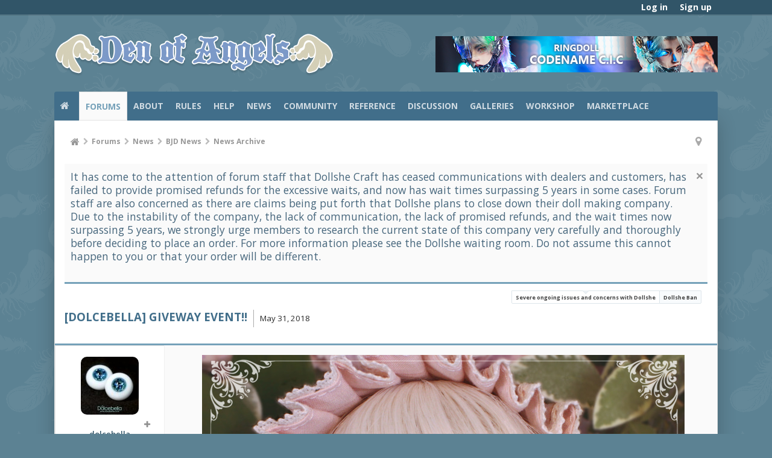

--- FILE ---
content_type: text/html; charset=UTF-8
request_url: https://denofangels.com/threads/dolcebella-giveway-event.776448/
body_size: 18660
content:
<!DOCTYPE html>






	
	
		
	




	









	




	




	





	




	
		
	
	
	
		
	


<html id="XenForo" lang="en-US" dir="LTR" class="Public NoJs uix_javascriptNeedsInit LoggedOut NoSidebar  Responsive pageIsLtr   not_hasTabLinks  not_hasSearch   is-sidebarOpen hasRightSidebar is-setWidth navStyle_0 pageStyle_0 hasFlexbox" xmlns:fb="http://www.facebook.com/2008/fbml">
<head>


	<meta charset="utf-8" />
	<meta http-equiv="X-UA-Compatible" content="IE=Edge,chrome=1" />
	<meta name="referrer" content="unsafe-url">
	
		<meta name="viewport" content="width=device-width, initial-scale=1" />
	
	
		<base href="https://denofangels.com/" />
		<script>
			var _b = document.getElementsByTagName('base')[0], _bH = "https://denofangels.com/";
			if (_b && _b.href != _bH) _b.href = _bH;
		</script>
	

	<title>Event - [DOLCEBELLA] GIVEWAY EVENT!! | Den of Angels</title>

	<noscript><style>.JsOnly, .jsOnly { display: none !important; }</style></noscript>
	<link rel="stylesheet" href="css.php?css=xenforo,form,public&amp;style=4&amp;dir=LTR&amp;d=1726423431" />

	<link rel="stylesheet" href="css.php?css=bb_code,cta_featuredthreads,dark_postrating,login_bar,message,message_user_info,moderator_bar,nflj_showcase_tab_links,notices,panel_scroller,siropu_ads_manager_ad_common,siropu_ads_manager_ad_type_banner,thread_view&amp;style=4&amp;dir=LTR&amp;d=1726423431" />




	<link rel="stylesheet" href="css.php?css=uix,uix_style&amp;style=4&amp;dir=LTR&amp;d=1726423431" />

	<style>
	/*** UIX -- PER USER STYLES ***/

	

	


	

</style>

	<link rel="stylesheet" href="css.php?css=EXTRA&amp;style=4&amp;dir=LTR&amp;d=1726423431" />

	

	<style>
/* Node Styling */
.node.node_10 > .nodeInfo {}.node.node_14 > .nodeInfo {}.node.node_15 > .nodeInfo {}.node.node_16 > .nodeInfo {}.node.node_17 > .nodeInfo {}.node.node_18 > .nodeInfo {}.node.node_19 > .nodeInfo {}.node.node_20 > .nodeInfo {}.node.node_21 > .nodeInfo {}.node.node_22 > .nodeInfo {}.node.node_23 > .nodeInfo {}.node.node_24 > .nodeInfo {}.node.node_25 > .nodeInfo {}.node.node_27 > .nodeInfo {}.node.node_31 > .nodeInfo {}.node.node_33 > .nodeInfo {}.node.node_34 > .nodeInfo {}.node.node_36 > .nodeInfo {}.node.node_37 > .nodeInfo {}.node.node_38 > .nodeInfo {}.node.node_43 > .nodeInfo {}.node.node_45 > .nodeInfo {}.node.node_47 > .nodeInfo {}.node.node_49 > .nodeInfo {}.node.node_54 > .nodeInfo {}.node.node_69 > .nodeInfo {}.node.node_71 > .nodeInfo {}.node.node_72 > .nodeInfo {}.node.node_75 > .nodeInfo {}.node.node_80 > .nodeInfo {}.node.node_82 > .nodeInfo {}.node.node_83 > .nodeInfo {}.node.node_84 > .nodeInfo {}.node.node_85 > .nodeInfo {}.node.node_86 > .nodeInfo {}.node.node_91 > .nodeInfo {}.node.node_101 > .nodeInfo {}.node.node_104 > .nodeInfo {}.node.node_106 > .nodeInfo {}.node.node_109 > .nodeInfo {}.node.node_115 > .nodeInfo {}.node.node_116 > .nodeInfo {}.node.node_117 > .nodeInfo {}.node.node_119 > .nodeInfo {}.node.node_120 > .nodeInfo {}.node.node_129 > .nodeInfo {}.node.node_130 > .nodeInfo {}.node.node_131 > .nodeInfo {}.node.node_134 > .nodeInfo {}.node.node_144 > .nodeInfo {}.node.node_145 > .nodeInfo {}.node.node_147 > .nodeInfo {}.node.node_165 > .nodeInfo {}.node.node_167 > .nodeInfo {}.node.node_168 > .nodeInfo {}.node.node_169 > .nodeInfo {}.node.node_170 > .nodeInfo {}.node.node_171 > .nodeInfo {}.node.node_177 > .nodeInfo {}.node.node_178 > .nodeInfo {}.node.node_179 > .nodeInfo {}.node.node_180 > .nodeInfo {}.node.node_181 > .nodeInfo {}.node.node_183 > .nodeInfo {}.node.node_198 > .nodeInfo {}.node.node_199 > .nodeInfo {}.node.node_200 > .nodeInfo {}.node.node_201 > .nodeInfo {}.node.node_202 > .nodeInfo {}.node.node_203 > .nodeInfo {}.node.node_204 > .nodeInfo {}.node.node_205 > .nodeInfo {}.node.node_206 > .nodeInfo {}.node.node_207 > .nodeInfo {}.node.node_208 > .nodeInfo {}.node.node_209 > .nodeInfo {}.node.node_210 > .nodeInfo {}.node.node_214 > .nodeInfo {}.node.node_217 > .nodeInfo {}.node.node_226 > .nodeInfo {}.node.node_233 > .nodeInfo {}.node.node_234 > .nodeInfo {}.node.node_235 > .nodeInfo {}.node.node_237 > .nodeInfo {}.node.node_243 > .nodeInfo {}
</style>

	





	

	
	












<link href="styles/uix/uix/css/font-awesome.min.css" rel="stylesheet">
<link href='//fonts.googleapis.com/css?family=Open+Sans:300,400,700,600' rel='stylesheet' type='text/css'>



	<script src="https://ajax.googleapis.com/ajax/libs/jquery/1.11.0/jquery.min.js"></script>
	

	<script>if (!window.jQuery) { document.write('<scr'+'ipt type="text/javascript" src="js/jquery/jquery-1.11.0.min.js"><\/scr'+'ipt>'); }</script>



<script src="js/xenforo/xenforo.js?_v=0df39b6a"></script>
<script>XenForo.node_name='News Archive (48)';</script>
<script>
var samViewCountMethod = "view";

</script>
	<script src="js/dark/postrating.js?1440367730&amp;_v=0df39b6a"></script>
	<script src="js/Siropu/AM/display.min.js?_v=104"></script>




<!--[if lt IE 9]>
	
		<script src="js/audentio/uix_style/ie8_polyfill.min.js"></script>
	

<![endif]-->



<script>
	uix = {
		elm: {},
		fn:{},
		init: function(){
			if (uix.betaMode) {
				console.group('uix.%cinit()', 'color:#3498DB');
			}
			for(var x=0;x<uix.events.init.length;x++){
				uix.events.init[x]()
		  	}
		  	console.groupEnd('uix.%cinit()','color:#3498DB')
		},
	  	events: {init:[]},
	  	on: function(event, fn){
	  		if(event=='init'){
	  			uix.events.init.push(fn)
	  		}
	  	},

		betaMode				: parseInt('0'),
		jsPathUsed				: 'uix_style',
		jsGlobal				: parseInt('0'),


	  	version					: '1.5.10.0',
	  	jsHeadVersion				: '1.5.10.0',
	  	addonVersion				: '1010270',
	  	jsCacheBust				: '1',
	  	contentTemplate				: 'thread_view',

		javascriptInitHide			: parseInt('1'),
		globalPadding 				: parseInt('16px'),
		sidebarWidth				: parseInt('265px'),
		mainContainerMargin  	        	: '281px',
		maxResponsiveWideWidth   		: parseInt('800px'),
		maxResponsiveMediumWidth 		: parseInt('610px'),
		maxResponsiveNarrowWidth 		: parseInt('480px'),
		sidebarMaxResponsiveWidth		: parseInt('800px'),
		
			responsiveMessageBreakpoint		: parseInt('610px'),
		
		sidebarMaxResponsiveWidthStr		: '800px',

		
			offCanvasRightTriggerWidth	: parseInt('800px'),
		

		
			offCanvasLeftTriggerWidth	: parseInt('800px'),
		

		
			
				offCanvasNavTriggerWidth	: parseInt('800px'),
			
		
		
			
				offCanvasVisitorTriggerWidth	: parseInt('800px'),
			
		

		offcanvasTriggerAnimationDuration	: parseInt('300ms'),




		dropdownMenuAnimationSpeed		: parseInt('0ms'),
		inlineAlertBalloons			: (parseInt('1') && !parseInt('1')) || parseInt('1'),

		jumpToFixedDelayHide			: parseInt('1'),

		stickyNavigationMinWidth 		: parseInt('0'),
		stickyNavigationMinHeight		: parseInt('600'),
		stickyNavigationMaxWidth 		: parseInt('0'),
		stickyNavigationMaxHeight		: parseInt('0'),
		stickyNavigationPortraitMinWidth 	: parseInt('320'),
		stickyNavigationPortraitMinHeight	: parseInt('500'),
		stickyNavigationPortraitMaxWidth 	: parseInt('0'),
		stickyNavigationPortraitMaxHeight	: parseInt('0'),
		stickySidebar 				: 1,
		
			sidebarInnerFloat		: "right",
		
		RTL					: 0,
		stickyItems 				: {},
		stickyGlobalMinimumPosition		: parseInt('200px'),
		stickyGlobalScrollUp			: parseInt('0'),
		stickyDisableIOSThirdParty		: parseInt('1'),
		preventAlwaysSticky			: parseInt('0'),

		searchMinimalSize			: parseInt('610px'),

		searchPosition				: parseInt('2'),

		nodeStyle				: parseInt('0'),
		pageStyle				: parseInt('0'),

		enableBorderCheck			: parseInt('1'),
		enableULManager				: parseInt('1'),

		threadSlidingAvatar			: parseInt('0'),
		threadSlidingExtra			: parseInt('1'),
		threadSlidingHover			: parseInt('0'),
		threadSlidingStaffShow			: parseInt('0'),
		threadSlidingGlobalEnable		: parseInt('1'),

		signatureHidingEnabled			: parseInt('0'),
		signatureHidingEnabledAddon		: parseInt('1'),
		signatureMaxHeight			: parseInt('140px'),
		signatureHoverEnabled			: parseInt('1'),

		enableStickyFooter 			: parseInt('1'),
		stickyFooterBottomOffset 		: parseInt('16px') * 2,

		
			sidebarStickyBottomOffset	: parseInt(0),
		

	  	
			offCanvasSidebar			: 1,

			
				offCanvasSidebarVisitorTabs		: 1,
			

		

		offcanvasLeftStatic			: 1 && parseInt('0') && parseInt('1'),
		offcanvasRightStatic			: 0 && parseInt('0') && parseInt('1'),
		offcanvasLeftStaticBreakpoint		: parseInt('1300px'),
		offcanvasRightStaticBreakpoint		: parseInt('1300px'),

		reinsertWelcomeBlock			: parseInt('0'),

		sidebarCookieExpire			: '',
		canCollapseSidebar			: '',

		cookiePrefix				: 'xf_',
		sidebarLocation 			: parseInt('0'),

		collapsibleSidebar			: parseInt('0'),
		collapsedNodesDefault			: '',
		nodeGridCollapseEnabled			: parseInt('0'),			
		widthToggleUpper			: '100%',
		widthToggleLower			: '1100px',
		
			toggleWidthEnabled		: parseInt('1'),
		
		toggleWidthBreakpoint			: parseInt('1132'),
		collapsibleNodes			: parseInt('1'),
		collapsibleSticky			: parseInt('1'),
		ajaxWidthToggleLink			: 'uix/toggle-width',
		ajaxStickyThreadToggleLink		: 'uix/toggle-sticky-threads',
		ajaxStickyThreadExpandLink		: 'uix/expand-sticky-threads',
		ajaxStickyThreadCollapseLink		: 'uix/collapse-sticky-threads',
		ajaxSidebarToggleLink			: 'uix/toggle-sidebar',

		stickySidebarDelayInit			: parseInt('1'),
		stickySidebarLegacy			: parseInt('0'),
		stickySidebarDisableIOS			: parseInt('1'),

		user					: {
								'themeName'		: '2015 Den of Angels - UI.X',
								'-themeParents'		: '4,2,0',
								'-themeModified'	: '1726423431',
								'-themeSelectable'	: '1',
								languageName		: 'English (US)',
								stickyEnableUserbar	: (parseInt('') == parseInt('')) ? parseInt('') : true,
								stickyEnableNav		: (parseInt('') == parseInt('')) ? parseInt('') : true,
								stickyEnableSidebar	: (parseInt('') == parseInt('')) ? parseInt('') : true,
								widthToggleState	: (parseInt('0') == parseInt('0')) ? parseInt('0') : parseInt('0'),
								stickyThreadsState	: (parseInt('') == parseInt('')) ? (parseInt('') > 0) : 0,
								
									sidebarState	: 0,
								
								
									collapseUserInfo : 1,
								
								
									signatureHiding : 1,
								
								isAdmin			: parseInt('0"')
							}
	};

	if(uix.stickyNavigationMaxWidth == 0){uix.stickyNavigationMaxWidth = 999999}
	if(uix.stickyNavigationMaxHeight == 0){uix.stickyNavigationMaxHeight = 999999}
	if(uix.stickyNavigationPortraitMaxWidth == 0){uix.stickyNavigationPortraitMaxWidth = 999999}
	if(uix.stickyNavigationPortraitMaxHeight == 0){uix.stickyNavigationPortraitMaxHeight = 999999}

	
		uix.stickyItems['#navigation'] = {normalHeight:parseInt('48'), stickyHeight:parseInt('48')}

		var subElement = null;
		
			uix.stickyItems['#navigation'].options = {scrollSticky: uix.stickyGlobalScrollUp }
		

	

	
	$(document).ready(function() {
		if ( $('#userBar').length ) {
			uix.stickyItems['#userBar']= {normalHeight:parseInt('30'), stickyHeight:parseInt('24')}

			uix.stickyItems['#userBar'].options = {scrollSticky: uix.stickyGlobalScrollUp }
		}
	});
	

	$(document).ready(function(){

	//put jquery code here


});

	uix.debug = function() {
		result = "\n\n############============   Begin Copying Here   ============############\n\n";
		result += "Error: the functions file was not found.";
		result += "\n\n############============   End Copying Here   ============############\n\n";

		uix.fixJsVisibility();

		console.log(result);
	}

</script>

<script src="js/audentio/uix_style/functions.min.js?_v=0df39b6a_1.5.10.0_1"></script>

<script>
	uix.adminJsError = function(errMsg) {
		console.error(errMsg);

		
	}

	uix.fixJsVisibility = function() {
		var userBar = $('.hasJs #userBar');
		var nodeList = $('.hasJs #forums, .hasJs .category_view .nodeList, .hasJs .watch_forums .nodeList');
		var panels = $('.js-uix_panels')
		if (userBar.length) userBar.css('display', 'block');
		if (nodeList.length) nodeList.css('visibility', 'visible');
		if (panels.length) $('.js-uix_panels').removeClass('needsInit');
		$('html').removeClass('uix_javascriptNeedsInit');
	}

	uix.catchJsError = function(err) {
		console.log("\n\n############============   Begin Copying Here   ============############\n\n")
		var errMsg = "Uh Oh!  It looks like there's an error in your page's javascript.  There will likely be significant issues with the use of the forum until this is corrected.  If you are unable to resolve this and believe it is due to a bug in your Audentio Design theme, contact Audentio support and include a copy of the text between the designated areas from your javascript console.  This is the error: \n\n" + err ;
		uix.fixJsVisibility();
		uix.adminJsError(errMsg);
		console.log("\n\n");
		console.log(err);
		console.log("\n\n");
		try {
			uix.debug(true);
		} catch (err) {
			console.log("Unable to include uix.debug();");
		}

		console.log("\n\n############============   End Copying Here   ============############\n\n");
	}

	$(document).ready(function(){
		if (typeof(audentio) === 'undefined' || typeof(uix.jsVersion) === 'undefined') {
			var errMsg = 'Uh Oh!  It looks like the javascript for your theme was not found in /js/audentio/uix_style/.\n\n';
			if (uix.jsGlobal) {
				errMsg += 'Your forum is set to use the same javascript directory for all your themes.  Consider disabling this or modifying the directory.  Options are located under Options > [UI.X] General.\n\n'
			} else {
				errMsg += 'Your theme has set the location of its javascript directory.  You may need to modify the javascript directory location style property located under [UI.X] Global Settings > Javascript Path.\n\n'
			}
			errMsg += 'If your files are in the directory specified, ensure that your file permissions allow them to be read.  There will likely be significant issues with the use of the forum until this is corrected.  If you are unable to resolve this, contact Audentio support.  This error has also been logged to the javascript console.';

			uix.fixJsVisibility();

			uix.adminJsError(errMsg);
		} else if (uix.jsHeadVersion.split('_')[0] != uix.jsVersion.split('_')[0]) {
			var errMsg = 'Uh Oh! It looks like the version of your javascript functions file does not match the version of your page_container_js_head template.  \n\nYour javascript functions file is version "' + uix.jsVersion + '". \nYour page_container_js_head is version "' + uix.jsHeadVersion + '".  \n\nIf your functions file version number is higher, ensure that you have merged all templates (especially page_container_js_head).  If your page_container_js_head version number is higher, ensure that you have correctly uploaded the latest version of the javascript functions file and that you have cleared anything that could cache an old version of the javascript (CDN / Cloudflare / etc.). \n\nThis issue could cause parts of your forum to not display or function correctly.  If this does not resolve the issue contact Audentio support.  This error has also been logged to the javascript console.';
			
			uix.fixJsVisibility();
			
			uix.adminJsError(errMsg);
		}
	});
</script>

<script>
	try {
		uix.dateHelper.phrase = {
			now: 'now',
			second: 's',
			minute: 'm',
			hour: 'h',
			day: 'd',
			week: 'w',
			year: 'y',
			century: 'c',
			ago: '{time} ago',
			future: 'in {time}'
		}


		uix.sticky.stickyMinDist = parseInt('50');

		$(document).ready(function(){
			try {
				
				

				uix.initFunc();
			} catch (err) {
				uix.catchJsError(err);
			}
		});
	} catch (err) {
		uix.catchJsError(err);
	}
</script>


<script>
$(document).ready(function(){
(function(i,s,o,g,r,a,m){i['GoogleAnalyticsObject']=r;i[r]=i[r]||function(){(i[r].q=i[r].q||[]).push(arguments)},i[r].l=1*new Date();a=s.createElement(o),m=s.getElementsByTagName(o)[0];a.async=1;a.src=g;m.parentNode.insertBefore(a,m)})(window,document,'script','//www.google-analytics.com/analytics.js','ga');ga("create","UA-7561467-3","auto");ga("require","displayfeatures");ga('set','forceSSL',true);
if(XenForo.visitor.user_id>0){ga('set','&uid',XenForo.visitor.user_id);ga('set','dimension1',XenForo.visitor.user_id);}
if (typeof XenForo.node_name!='undefined') {ga('set','dimension2',XenForo.node_name);}
if("/account/upgrades"==document.location.pathname.substr(-17)){ga("require","ec");var position=1;$("form.upgradeForm").each(function(){ $(this).find('input[type="submit"]').on("click",function(){var name=$(this).closest("form").find('input[name="item_name"]').val().match(/^.*?: (.*) \(/)[1];ga("ec:addProduct",{id:"UU-"+$(this).closest("form").find('input[name="custom"]').val().match(/^.*?,(.*?),/)[1],name:name,category:"User Upgrades"});ga("ec:setAction","checkout");ga("send","event","Checkout","Click",name)});
ga("ec:addImpression",{id:"UU-"+$(this).find('input[name="custom"]').val().match(/^.*?,(.*?),/)[1],name:$(this).find('input[name="item_name"]').val().match(/^.*?: (.*) \(/)[1],category:"User Upgrades",list:"User Upgrade List",position:position++})})};
if (document.referrer.match(/paypal\.com.*?cgi-bin\/webscr|facebook\.com.*?dialog\/oauth|twitter\.com\/oauth|google\.com.*?\/oauth2/) != null){ga('set','referrer','');}
ga("send","pageview");
setTimeout("ga('send','event','User','Engagement','Time on page more than 15 seconds')",15000);




setTimeout(function(){try{FB.Event.subscribe("edge.create",function(a){ga("send","social","Facebook","Like",a)}),FB.Event.subscribe("edge.remove",function(a){ga("send","social","Facebook","Unlike",a)}),twttr.ready(function(a){a.events.bind("tweet",function(b){if(b){var a;b.target&&"IFRAME"==b.target.nodeName&&(a=ePFU(b.target.src,"url"));ga("send","social","Twitter","Tweet",a)}});a.events.bind("follow",function(b){if(b){var a;b.target&&"IFRAME"==b.target.nodeName&&(a=
ePFU(b.target.src,"url"));ga("send","social","Twitter","Follow",a)}})})}catch(c){}},1E3);
});
function ePFU(c,a){if(c){c=c.split("#")[0];var b=c.split("?");if(1!=b.length){b=decodeURI(b[1]);a+="=";for(var b=b.split("&"),e=0,d;d=b[e];++e)if(0===d.indexOf(a))return unescape(d.split("=")[1])}}}
</script>

	
	
<link rel="apple-touch-icon" href="https://denofangels.com/styles/default/xenforo/logo.og.png" />
	<link rel="alternate" type="application/rss+xml" title="RSS feed for Den of Angels" href="forums/-/index.rss" />
	
	
	<link rel="canonical" href="https://denofangels.com/threads/dolcebella-giveway-event.776448/" />
	<meta name="description" content="[IMG]


Dear everyone,
Dolcebella's English shopping mall opens today.
Please check GIVEWAY EVENT!
( post link : BJD_Dolcebella on Instagram:..." />	<meta property="og:site_name" content="Den of Angels" /><meta property="og:image" content="http://en.dolcebella.co.kr/web/upload/NNEditor/20180601/copy-1527779125-1.jpg" \/>
	<meta property="og:image" content="https://denofangels.com/data/avatars/m/66/66890.jpg?1594126382" />
	<meta property="og:image" content="https://denofangels.com/styles/default/xenforo/logo.og.png" />
	<meta property="og:type" content="article" />
	<meta property="og:url" content="https://denofangels.com/threads/dolcebella-giveway-event.776448/" />
	<meta property="og:title" content="Event - [DOLCEBELLA] GIVEWAY EVENT!!" />
	<meta property="og:description" content="[IMG]


Dear everyone,
Dolcebella's English shopping mall opens today.
Please check GIVEWAY EVENT!
( post link : BJD_Dolcebella on Instagram:..." />
	
	
	




	
		<meta name="theme-color" content="rgb(117, 161, 185)">
		<meta name="msapplication-TileColor" content="rgb(117, 161, 185)">
	

<script type="text/javascript" charset="utf-8">
jQuery(document).ready(function($){

// The height of the content block when it's not expanded
var internalheight = $(".uaExpandThreadRead").outerHeight();
var adjustheight = 60;
// The "more" link text
var moreText = "+ Show All";
// The "less" link text
var lessText = "- Show Less";


if (internalheight > adjustheight)
{
$(".uaCollapseThreadRead .uaExpandThreadRead").css('height', adjustheight).css('overflow', 'hidden');
$(".uaCollapseThreadRead").css('overflow', 'hidden');


$(".uaCollapseThreadRead").append('<span style="float: right;"><a href="#" class="adjust"></a></span>');

$("a.adjust").text(moreText);
}

$(".adjust").toggle(function() {
		$(this).parents("div:first").find(".uaExpandThreadRead").css('height', 'auto').css('overflow', 'visible');
		$(this).text(lessText);
	}, function() {
		$(this).parents("div:first").find(".uaExpandThreadRead").css('height', adjustheight).css('overflow', 'hidden');
		$(this).text(moreText);


});
});

</script>
</head>

<body class="node48 node85 node11 SelectQuotable">

	

	
		

<div id="loginBar">
	<div class="pageContent">
		<span class="helper"></span>
	</div>
	<div class="pageWidth">

		

	</div>
</div>
	

	
		
		<div class="js-uix_panels uix_panels ">
			
				

<aside class="js-sidePanelWrapper sidePanelWrapper  sidePanelWrapper--left">
	<a href="#" class="js-panelMask uix_panelMask"></a>
	
		<div class="sidePanel sidePanel--nav">
			<nav>
<ul class="sidePanel__navTabs">
	


							<!-- home -->
							
								
								<li class="navTab home"><a href="https://denofangels.com/" class="navLink">Home</a></li>
								
							


								<!-- extra tabs: home -->
								


								<!-- forums -->
								
									
										<li class="navTab forums selected">

											<a href="https://denofangels.com/forums/" class="navLink">Forums</a>
											<a href="https://denofangels.com/forums/" class="SplitCtrl"><i class="uix_icon js-offcanvasIcon uix_icon-expandDropdown"></i></a>
								
											<div class="tabLinks">
									
													<ul class="secondaryContent blockLinksList">
													
														
														
														



	<li><a href=".">Featured Threads</a></li>

														<li><a href="find-new/posts" rel="nofollow">Recent Posts</a></li>
														<li><a href="pages/new-threads/" rel="nofollow">recent_threads</a></li>
													
													</ul>
									
											</div>
										</li>
								
								
								<!-- extra tabs: middle -->
								
								
									
										
											<li class="navTab mediawiki ">
												<a href="/doawiki/index.php?title=Main_Page" class="navLink">Wiki</a>
											</li>
										
									
								
									
										
											<li class="navTab showcase ">
								
											<a href="https://denofangels.com/doll-profiles/" class="navLink">Doll Profiles</a>
											<a href="https://denofangels.com/doll-profiles/" class="SplitCtrl"><i class="uix_icon js-offcanvasIcon uix_icon-expandDropdown"></i></a>
								
											<div class="tabLinks">
												

<ul class="secondaryContent blockLinksList showcase">
	
	<li><a href="search/?type=showcase_item">Search Doll Profiles</a></li>
	<li><a href="doll-profiles/member">Most Active Members</a></li>
	
	
	

	<li><a href="find-new/doll-profiles">New Doll Profiles</a></li>
</ul>
											</div>
										</li>
										
									
								
									
										
											<li class="navTab siropuCustomTab custom-tab-1 ">
								
											<a href="pages/about-den-of-angels/" class="navLink">About</a>
											<a href="pages/about-den-of-angels/" class="SplitCtrl"><i class="uix_icon js-offcanvasIcon uix_icon-expandDropdown"></i></a>
								
											<div class="tabLinks">
												<ul class="secondaryContent blockLinksList">
	
		
			<li><a href="index.php?members/&amp;type=staff" class="">Staff</a></li>
		
	
		
			<li><a href="account/upgrades" class="">Account Upgrades</a></li>
		
	
</ul>
											</div>
										</li>
										
									
								
									
										
											<li class="navTab siropuCustomTab custom-tab-2 ">
								
											<a href="forums/rules.31/" class="navLink">Rules</a>
											<a href="forums/rules.31/" class="SplitCtrl"><i class="uix_icon js-offcanvasIcon uix_icon-expandDropdown"></i></a>
								
											<div class="tabLinks">
												<ul class="secondaryContent blockLinksList">
	
		
			<li><a href="threads/general-forum-rules-tos-please-read-before-posting.164603/" class="">Main Rules</a></li>
		
	
		
			<li><a href="threads/criteria-for-dolls-on-topic-for-doa-and-submission-guidelines.42407/" class="">Criteria for Doll Inclusion</a></li>
		
	
		
			<li><a href="threads/marketplace-access-requirements-marketplace-rules.108523/" class="">Marketplace Rules</a></li>
		
	
		
			<li><a href="threads/rules-for-official-dealers-company-reps-and-doll-artisans.187240/" class="">Dealer Rules</a></li>
		
	
</ul>
											</div>
										</li>
										
									
								
									
										
											<li class="navTab siropuCustomTab custom-tab-5 ">
								
											<a href="faq/" class="navLink">Help</a>
											<a href="faq/" class="SplitCtrl"><i class="uix_icon js-offcanvasIcon uix_icon-expandDropdown"></i></a>
								
											<div class="tabLinks">
												<ul class="secondaryContent blockLinksList">
	
		
			<li><a href="faq/" class="">FAQ</a></li>
		
	
		
			<li><a href="forums/ask-the-moderators.14/" class="">Ask the Moderators</a></li>
		
	
</ul>
											</div>
										</li>
										
									
								
									
										
											<li class="navTab siropuCustomTab custom-tab-7 ">
								
											<a href="categories/news.85/" class="navLink">News</a>
											<a href="categories/news.85/" class="SplitCtrl"><i class="uix_icon js-offcanvasIcon uix_icon-expandDropdown"></i></a>
								
											<div class="tabLinks">
												<ul class="secondaryContent blockLinksList">
	
		
			<li><a href="forums/bjd-news.11/" class="">BJD News</a></li>
		
	
		
			<li><a href="forums/den-of-angels-news.20/" class="">Den of Angels News</a></li>
		
	
</ul>
											</div>
										</li>
										
									
								
									
										
											<li class="navTab siropuCustomTab custom-tab-8 ">
								
											<a href="categories/community.86/" class="navLink">Community</a>
											<a href="categories/community.86/" class="SplitCtrl"><i class="uix_icon js-offcanvasIcon uix_icon-expandDropdown"></i></a>
								
											<div class="tabLinks">
												<ul class="secondaryContent blockLinksList">
	
		
			<li><a href="/members/list" class="">Member List</a></li>
		
	
		
			<li><a href="forums/introductions.29/" class="">Introductions</a></li>
		
	
		
			<li><a href="forums/newbieland.117/" class="">Newbieland</a></li>
		
	
		
			<li><a href="doll-profiles/" class="">Doll Profiles</a></li>
		
	
		
			<li><a href="forums/bjd-meetups.17/" class="">Meetups</a></li>
		
	
		
			<li><a href="forums/conventions.75/" class="">Conventions</a></li>
		
	
		
			<li><a href="forums/ordering-and-shipping-questions.33/" class="">Ordering & Shipping Questions</a></li>
		
	
		
			<li><a href="forums/waiting-rooms.47/" class="">Waiting Rooms</a></li>
		
	
		
			<li><a href="forums/bjd-games.49/" class="">BJD Games</a></li>
		
	
</ul>
											</div>
										</li>
										
									
								
									
										
											<li class="navTab siropuCustomTab custom-tab-9 ">
								
											<a href="categories/reference.158/" class="navLink">Reference</a>
											<a href="categories/reference.158/" class="SplitCtrl"><i class="uix_icon js-offcanvasIcon uix_icon-expandDropdown"></i></a>
								
											<div class="tabLinks">
												<ul class="secondaryContent blockLinksList">
	
		
			<li><a href="doawiki/index.php?title=Main_Page" class="">Wiki</a></li>
		
	
		
			<li><a href="forums/bjd-database.34/" class="">BJD Database</a></li>
		
	
		
			<li><a href="forums/photo-reference.19/" class="">Photo Reference</a></li>
		
	
		
			<li><a href="forums/company-reviews-products.147/" class="">Product Reviews</a></li>
		
	
		
			<li><a href="forums/company-reviews-service.91/" class="">Service Reviews</a></li>
		
	
</ul>
											</div>
										</li>
										
									
								
								


								<!-- members -->
								

								<!-- extra tabs: end -->
								
								
									
										
											<li class="navTab siropuCustomTab custom-tab-10 ">
								
											<a href="categories/bjd-discussion.46/" class="navLink">Discussion</a>
											<a href="categories/bjd-discussion.46/" class="SplitCtrl"><i class="uix_icon js-offcanvasIcon uix_icon-expandDropdown"></i></a>
								
											<div class="tabLinks">
												<ul class="secondaryContent blockLinksList">
	
		
			<li><a href="forums/general-discussion.10/" class="">General Discussion</a></li>
		
	
		
			<li><a href="forums/large-dolls.21/" class="">Large Doll Discussion</a></li>
		
	
		
			<li><a href="forums/mini-dolls.23/" class="">Mini Doll Discussion</a></li>
		
	
		
			<li><a href="forums/tiny-dolls.24/" class="">Tiny Doll Discussion</a></li>
		
	
</ul>
											</div>
										</li>
										
									
								
									
										
											<li class="navTab siropuCustomTab custom-tab-11 ">
								
											<a href="categories/galleries.4/" class="navLink">Galleries</a>
											<a href="categories/galleries.4/" class="SplitCtrl"><i class="uix_icon js-offcanvasIcon uix_icon-expandDropdown"></i></a>
								
											<div class="tabLinks">
												<ul class="secondaryContent blockLinksList">
	
		
			<li><a href="forums/main-gallery.16/" class="">Main Gallery</a></li>
		
	
		
			<li><a href="forums/photostories.37/" class="">Photostories</a></li>
		
	
		
			<li><a href="forums/box-opening-arrival-gallery.72/" class="">Box Opening/Arrival Gallery</a></li>
		
	
		
			<li><a href="/forums/meetups-and-events-photo-gallery.71/" class="">Meetups & Events Gallery</a></li>
		
	
</ul>
											</div>
										</li>
										
									
								
									
										
											<li class="navTab siropuCustomTab custom-tab-12 ">
								
											<a href="categories/workshop.3/" class="navLink">Workshop</a>
											<a href="categories/workshop.3/" class="SplitCtrl"><i class="uix_icon js-offcanvasIcon uix_icon-expandDropdown"></i></a>
								
											<div class="tabLinks">
												<ul class="secondaryContent blockLinksList">
	
		
			<li><a href="forums/visual-concepts.129/" class="">Visual Concepts</a></li>
		
	
		
			<li><a href="tutorials/" class="">Tutorials</a></li>
		
	
		
			<li><a href="forums/customization-maintenance.15/" class="">Customization & Maintenance</a></li>
		
	
		
			<li><a href="forums/styling-crafting.18/" class="">Styling & Crafting</a></li>
		
	
		
			<li><a href="forums/patterns.167/" class="">Patterns</a></li>
		
	
		
			<li><a href="forums/project-journals.22/" class="">Project Journals</a></li>
		
	
		
			<li><a href="forums/critique.171/" class="">Critique</a></li>
		
	
		
			<li><a href="forums/photography.27/" class="">Photography</a></li>
		
	
</ul>
											</div>
										</li>
										
									
								
									
										
											<li class="navTab siropuCustomTab custom-tab-13 ">
								
											<a href="categories/marketplace.7/" class="navLink">Marketplace</a>
											<a href="categories/marketplace.7/" class="SplitCtrl"><i class="uix_icon js-offcanvasIcon uix_icon-expandDropdown"></i></a>
								
											<div class="tabLinks">
												<ul class="secondaryContent blockLinksList">
	
		
			<li><a href="categories/bjd-marketplace.199/" class="">Dolls</a></li>
		
	
		
			<li><a href="forums/customizing-services.131/" class="">Customizing Services</a></li>
		
	
		
			<li><a href="categories/handcrafted-goods.200/" class="">Handcrafted Goods</a></li>
		
	
		
			<li><a href="categories/clothing-accessories.201/" class="">Clothing & Accessories</a></li>
		
	
		
			<li><a href="categories/shoes-marketplace.202/" class="">Shoes</a></li>
		
	
		
			<li><a href="categories/eyes-marketplace.203/" class="">Eyes</a></li>
		
	
		
			<li><a href="categories/wig-marketplace.204/" class="">Wigs</a></li>
		
	
		
			<li><a href="forums/props-miscellany.104/" class="">Props & Miscellany</a></li>
		
	
		
			<li><a href="forums/hosted-orders.36/" class="">Hosted Orders</a></li>
		
	
		
			<li><a href="forums/splits.109/" class="">Splits</a></li>
		
	
		
			<li><a href="forums/swaps.119/" class="">Swaps</a></li>
		
	
		
			<li><a href="forums/individual-feedback-threads.62/" class="">Member Feedback</a></li>
		
	
		
			<li><a href="forums/problem-transactions.69/" class="">Problem Transactions</a></li>
		
	
</ul>
											</div>
										</li>
										
									
								
								

	

</ul>
</nav>
		</div>
	
</aside>
			
			
				

<aside class="js-sidePanelWrapper sidePanelWrapper  sidePanelWrapper--right">
	<a href="#" class="js-panelMask uix_panelMask"></a>
	
		
			<div class="sidePanel sidePanel--login">
				<form action="login/login" method="post" class="xenForm--uixLoginForm xenForm">

	<dl class="ctrlUnit fullWidth">
		<dt><label for="ctrl_pageLogin_login">Your name or email address:</label></dt>
		<dd><input type="text" name="login" value="" id="ctrl_pageLogin_login" class="textCtrl uix_fixIOSClickInput" tabindex="21" /></dd>
	</dl>

	<dl class="ctrlUnit fullWidth">
		<dt><label for="ctrl_pageLogin_password">Password:</label></dt>
		<dd>
			<input type="password" name="password" class="textCtrl uix_fixIOSClickInput" id="ctrl_pageLogin_password" tabindex="22" />
			<div><a href="lost-password/" class="OverlayTrigger OverlayCloser" tabindex="26">Forgot your password?</a></div>
		</dd>
	</dl>

	

	<dl class="ctrlUnit submitUnit">
		<dd>
			<input type="submit" class="button primary" value="Log in" data-loginPhrase="Log in" data-signupPhrase="Sign up" tabindex="24" />
			<label class="rememberPassword"><input type="checkbox" name="remember" value="1" id="ctrl_pageLogin_remember" tabindex="23" /> Stay logged in</label>
		</dd>
	</dl>

	

	<input type="hidden" name="cookie_check" value="1" />
	<input type="hidden" name="_xfToken" value="" />
	<input type="hidden" name="redirect" value="/threads/dolcebella-giveway-event.776448/" />
	

</form>
			</div>
		
	
</aside>
			

			<div class="mainPanelWrapper">
				<a href="#" class="js-panelMask uix_panelMask"></a>

	

	

<div class="uix_wrapperFix" style="height: 1px; margin-bottom: -1px;"></div>

<div id="uix_wrapper">
<div class="uix_wrapperFix" style="height: 1px; margin-bottom: -1px;"></div>

<div id="headerMover">
	<div id="headerProxy"></div>
<header>
	


<div id="header">
	



<div id="userBar" class="header__blockItem stickyTop ">


	<div class="sticky_wrapper">

	
	<div class="pageWidth">
	

		<div class="pageContent">

			<div class="navTabs">

			

				

					

					


						<ul class="navRight visitorTabs">

						

							

							
								
							

							
								

	<li class="navTab login PopupClosed">
		<label for="LoginControl">
			<a href="login/" class="navLink uix_dropdownDesktopMenu">
				
				<strong class="loginText">Log in</strong>
			</a>
		</label>

		

	</li>

	
	<li class="navTab register PopupClosed">
		<a href="register/" class="navLink">
			
			<strong>Sign up</strong>
		</a>
	</li>
	


							

							

							

							

							

						

						</ul>

					


					


				

			</div>

			<span class="helper"></span>
		</div>
	</div>
	</div>
</div>


<script>if (typeof(uix) !== "undefined" && typeof(uix.templates) !== "undefined") uix.templates.userBar();</script>




	

	
		<div id="logoBlock" class="header__blockItem ">

	
	<div class="pageWidth">
	

		<div class="pageContent">

		

		
		<div id="logo"><a href="https://denofangels.com/">
			<span></span>
			<img src="images/logo.png" alt="Den of Angels" />
			
		</a></div>
		

		
			
	<div class="funbox">
	<div class="funboxWrapper">
	

		
			
				




<ul class="samBannerUnit samAlignCenter header SamRotator" data-interval="15" style="width: 468px; height: 60px;">
	
	<li class="SamLink">
		
			
				<a href="https://www.ringdoll.com/products/codename-cic" target="_blank" rel="nofollow"><img src="data/Siropu/images/6217969293685aed11.jpg"  width="468" height="60"></a>
			
		
	</li>
	
	<li style="display: none;" class="SamLink">
		
			
				<a href="http://littlemonica.co.kr" target="_blank" rel="nofollow"><img src="data/Siropu/images/3123261a4b399e8c10.jpg"  width="468" height="60"></a>
			
		
	</li>
	
	<li style="display: none;" class="SamLink">
		
			
				<a href="http://www.littlemonica.co.kr/" target="_blank" rel="nofollow"><img src="data/Siropu/images/312326200ccefe4121.jpg"  width="468" height="60"></a>
			
		
	</li>
	
	<li style="display: none;" class="SamLink">
		
			
				<a href="https://denofangels.com/support/" target="_blank" rel="nofollow"><img src="data/Siropu/images/2845c80a529a0649.png"  width="468" height="60"></a>
			
		
	</li>
	
</ul>




				


			
		

	
	</div>
	</div>


		

		<span class="helper"></span>
		</div>
	</div>
</div>
	

	





<div id="navigation" class="header__blockItem  stickyTop">
	<div class="sticky_wrapper">
		<div class="uix_navigationWrapper">
		
		<div class="pageWidth">
		
			<div class="pageContent">
				<nav>
					<div class="navTabs">
						
							<ul class="publicTabs navLeft">
							
							





	

	
		
	


	

	
		
	













	<li class="navTab  navTab--panelTrigger navTab--navPanelTrigger PopupClosed">
		<a class="navLink js-leftPanelTrigger" href="#">
			<i class="uix_icon uix_icon-menu"></i><span class="trigger__phrase">Menu</span>
		</a>
	</li>



							<!-- home -->
							
								
								<li class="navTab home PopupClosed"><a href="https://denofangels.com/" class="navLink"><i class="uix_icon uix_icon-home" title="Home"></i></a></li>
								
							


								<!-- extra tabs: home -->
								


								<!-- forums -->
								
									
										<li class="navTab forums selected Popup PopupControl PopupClosed">
	
											<a href="https://denofangels.com/forums/" class="navLink NoPopupGadget" rel="Menu">Forums</a>
											<a href="https://denofangels.com/forums/" class="SplitCtrl" rel="Menu"></a>
	
											<div class="Menu JsOnly tabMenu forumsTabLinks">
												
													<div class="primaryContent menuHeader">
														<h3>Forums</h3>
														<div class="muted">Quick Links</div>
													</div>
									
													<ul class="secondaryContent blockLinksList">
													
														
														
														



	<li><a href=".">Featured Threads</a></li>

														<li><a href="find-new/posts" rel="nofollow">Recent Posts</a></li>
														<li><a href="pages/new-threads/" rel="nofollow">recent_threads</a></li>
													
													</ul>
									
													
												
									
											</div>
										</li>
								
								
								<!-- extra tabs: middle -->
								
								
									
										
											<li class="navTab mediawiki PopupClosed">
												<a href="/doawiki/index.php?title=Main_Page" class="navLink NoPopupGadget" rel="Menu">Wiki</a>
												
											</li>
										
									
								
									
										
										<li class="navTab showcase  Popup PopupControl PopupClosed">
	
											<a href="https://denofangels.com/doll-profiles/" class="navLink NoPopupGadget" rel="Menu">Doll Profiles</a>
											<a href="https://denofangels.com/doll-profiles/" class="SplitCtrl" rel="Menu"></a>
											
											<div class="Menu JsOnly tabMenu showcaseTabLinks">
												
													<div class="primaryContent menuHeader">
														<h3>Doll Profiles</h3>
														<div class="muted">Quick Links</div>
													</div>
													

<ul class="secondaryContent blockLinksList showcase">
	
	<li><a href="search/?type=showcase_item">Search Doll Profiles</a></li>
	<li><a href="doll-profiles/member">Most Active Members</a></li>
	
	
	

	<li><a href="find-new/doll-profiles">New Doll Profiles</a></li>
</ul>
													
												
											</div>
										</li>
										
									
								
									
										
										<li class="navTab siropuCustomTab custom-tab-1  Popup PopupControl PopupClosed">
	
											<a href="pages/about-den-of-angels/" class="navLink">About</a>
											<a href="pages/about-den-of-angels/" class="SplitCtrl" rel="Menu"></a>
											
											<div class="Menu JsOnly tabMenu siropuCustomTab custom-tab-1TabLinks">
												
													<div class="primaryContent menuHeader">
														<h3>About</h3>
														<div class="muted">Quick Links</div>
													</div>
													<ul class="secondaryContent blockLinksList">
	
		
			<li><a href="index.php?members/&amp;type=staff" class="">Staff</a></li>
		
	
		
			<li><a href="account/upgrades" class="">Account Upgrades</a></li>
		
	
</ul>
													
												
											</div>
										</li>
										
									
								
									
										
										<li class="navTab siropuCustomTab custom-tab-2  Popup PopupControl PopupClosed">
	
											<a href="forums/rules.31/" class="navLink">Rules</a>
											<a href="forums/rules.31/" class="SplitCtrl" rel="Menu"></a>
											
											<div class="Menu JsOnly tabMenu siropuCustomTab custom-tab-2TabLinks">
												
													<div class="primaryContent menuHeader">
														<h3>Rules</h3>
														<div class="muted">Quick Links</div>
													</div>
													<ul class="secondaryContent blockLinksList">
	
		
			<li><a href="threads/general-forum-rules-tos-please-read-before-posting.164603/" class="">Main Rules</a></li>
		
	
		
			<li><a href="threads/criteria-for-dolls-on-topic-for-doa-and-submission-guidelines.42407/" class="">Criteria for Doll Inclusion</a></li>
		
	
		
			<li><a href="threads/marketplace-access-requirements-marketplace-rules.108523/" class="">Marketplace Rules</a></li>
		
	
		
			<li><a href="threads/rules-for-official-dealers-company-reps-and-doll-artisans.187240/" class="">Dealer Rules</a></li>
		
	
</ul>
													
												
											</div>
										</li>
										
									
								
									
										
										<li class="navTab siropuCustomTab custom-tab-5  Popup PopupControl PopupClosed">
	
											<a href="faq/" class="navLink">Help</a>
											<a href="faq/" class="SplitCtrl" rel="Menu"></a>
											
											<div class="Menu JsOnly tabMenu siropuCustomTab custom-tab-5TabLinks">
												
													<div class="primaryContent menuHeader">
														<h3>Help</h3>
														<div class="muted">Quick Links</div>
													</div>
													<ul class="secondaryContent blockLinksList">
	
		
			<li><a href="faq/" class="">FAQ</a></li>
		
	
		
			<li><a href="forums/ask-the-moderators.14/" class="">Ask the Moderators</a></li>
		
	
</ul>
													
												
											</div>
										</li>
										
									
								
									
										
										<li class="navTab siropuCustomTab custom-tab-7  Popup PopupControl PopupClosed">
	
											<a href="categories/news.85/" class="navLink">News</a>
											<a href="categories/news.85/" class="SplitCtrl" rel="Menu"></a>
											
											<div class="Menu JsOnly tabMenu siropuCustomTab custom-tab-7TabLinks">
												
													<div class="primaryContent menuHeader">
														<h3>News</h3>
														<div class="muted">Quick Links</div>
													</div>
													<ul class="secondaryContent blockLinksList">
	
		
			<li><a href="forums/bjd-news.11/" class="">BJD News</a></li>
		
	
		
			<li><a href="forums/den-of-angels-news.20/" class="">Den of Angels News</a></li>
		
	
</ul>
													
												
											</div>
										</li>
										
									
								
									
										
										<li class="navTab siropuCustomTab custom-tab-8  Popup PopupControl PopupClosed">
	
											<a href="categories/community.86/" class="navLink">Community</a>
											<a href="categories/community.86/" class="SplitCtrl" rel="Menu"></a>
											
											<div class="Menu JsOnly tabMenu siropuCustomTab custom-tab-8TabLinks">
												
													<div class="primaryContent menuHeader">
														<h3>Community</h3>
														<div class="muted">Quick Links</div>
													</div>
													<ul class="secondaryContent blockLinksList">
	
		
			<li><a href="/members/list" class="">Member List</a></li>
		
	
		
			<li><a href="forums/introductions.29/" class="">Introductions</a></li>
		
	
		
			<li><a href="forums/newbieland.117/" class="">Newbieland</a></li>
		
	
		
			<li><a href="doll-profiles/" class="">Doll Profiles</a></li>
		
	
		
			<li><a href="forums/bjd-meetups.17/" class="">Meetups</a></li>
		
	
		
			<li><a href="forums/conventions.75/" class="">Conventions</a></li>
		
	
		
			<li><a href="forums/ordering-and-shipping-questions.33/" class="">Ordering & Shipping Questions</a></li>
		
	
		
			<li><a href="forums/waiting-rooms.47/" class="">Waiting Rooms</a></li>
		
	
		
			<li><a href="forums/bjd-games.49/" class="">BJD Games</a></li>
		
	
</ul>
													
												
											</div>
										</li>
										
									
								
									
										
										<li class="navTab siropuCustomTab custom-tab-9  Popup PopupControl PopupClosed">
	
											<a href="categories/reference.158/" class="navLink">Reference</a>
											<a href="categories/reference.158/" class="SplitCtrl" rel="Menu"></a>
											
											<div class="Menu JsOnly tabMenu siropuCustomTab custom-tab-9TabLinks">
												
													<div class="primaryContent menuHeader">
														<h3>Reference</h3>
														<div class="muted">Quick Links</div>
													</div>
													<ul class="secondaryContent blockLinksList">
	
		
			<li><a href="doawiki/index.php?title=Main_Page" class="">Wiki</a></li>
		
	
		
			<li><a href="forums/bjd-database.34/" class="">BJD Database</a></li>
		
	
		
			<li><a href="forums/photo-reference.19/" class="">Photo Reference</a></li>
		
	
		
			<li><a href="forums/company-reviews-products.147/" class="">Product Reviews</a></li>
		
	
		
			<li><a href="forums/company-reviews-service.91/" class="">Service Reviews</a></li>
		
	
</ul>
													
												
											</div>
										</li>
										
									
								
								


								<!-- members -->
								

								<!-- extra tabs: end -->
								
								
									
										
											<li class="navTab siropuCustomTab custom-tab-10  Popup PopupControl PopupClosed">
	
											<a href="categories/bjd-discussion.46/" class="navLink">Discussion</a>
											<a href="categories/bjd-discussion.46/" class="SplitCtrl" rel="Menu"></a>
	
											<div class="Menu JsOnly tabMenu siropuCustomTab custom-tab-10TabLinks">
												
													<div class="primaryContent menuHeader">
														<h3>Discussion</h3>
														<div class="muted">Quick Links</div>
													</div>
													<ul class="secondaryContent blockLinksList">
	
		
			<li><a href="forums/general-discussion.10/" class="">General Discussion</a></li>
		
	
		
			<li><a href="forums/large-dolls.21/" class="">Large Doll Discussion</a></li>
		
	
		
			<li><a href="forums/mini-dolls.23/" class="">Mini Doll Discussion</a></li>
		
	
		
			<li><a href="forums/tiny-dolls.24/" class="">Tiny Doll Discussion</a></li>
		
	
</ul>
													
												
											</div>
										</li>
										
									
								
									
										
											<li class="navTab siropuCustomTab custom-tab-11  Popup PopupControl PopupClosed">
	
											<a href="categories/galleries.4/" class="navLink">Galleries</a>
											<a href="categories/galleries.4/" class="SplitCtrl" rel="Menu"></a>
	
											<div class="Menu JsOnly tabMenu siropuCustomTab custom-tab-11TabLinks">
												
													<div class="primaryContent menuHeader">
														<h3>Galleries</h3>
														<div class="muted">Quick Links</div>
													</div>
													<ul class="secondaryContent blockLinksList">
	
		
			<li><a href="forums/main-gallery.16/" class="">Main Gallery</a></li>
		
	
		
			<li><a href="forums/photostories.37/" class="">Photostories</a></li>
		
	
		
			<li><a href="forums/box-opening-arrival-gallery.72/" class="">Box Opening/Arrival Gallery</a></li>
		
	
		
			<li><a href="/forums/meetups-and-events-photo-gallery.71/" class="">Meetups & Events Gallery</a></li>
		
	
</ul>
													
												
											</div>
										</li>
										
									
								
									
										
											<li class="navTab siropuCustomTab custom-tab-12  Popup PopupControl PopupClosed">
	
											<a href="categories/workshop.3/" class="navLink">Workshop</a>
											<a href="categories/workshop.3/" class="SplitCtrl" rel="Menu"></a>
	
											<div class="Menu JsOnly tabMenu siropuCustomTab custom-tab-12TabLinks">
												
													<div class="primaryContent menuHeader">
														<h3>Workshop</h3>
														<div class="muted">Quick Links</div>
													</div>
													<ul class="secondaryContent blockLinksList">
	
		
			<li><a href="forums/visual-concepts.129/" class="">Visual Concepts</a></li>
		
	
		
			<li><a href="tutorials/" class="">Tutorials</a></li>
		
	
		
			<li><a href="forums/customization-maintenance.15/" class="">Customization & Maintenance</a></li>
		
	
		
			<li><a href="forums/styling-crafting.18/" class="">Styling & Crafting</a></li>
		
	
		
			<li><a href="forums/patterns.167/" class="">Patterns</a></li>
		
	
		
			<li><a href="forums/project-journals.22/" class="">Project Journals</a></li>
		
	
		
			<li><a href="forums/critique.171/" class="">Critique</a></li>
		
	
		
			<li><a href="forums/photography.27/" class="">Photography</a></li>
		
	
</ul>
													
												
											</div>
										</li>
										
									
								
									
										
											<li class="navTab siropuCustomTab custom-tab-13  Popup PopupControl PopupClosed">
	
											<a href="categories/marketplace.7/" class="navLink">Marketplace</a>
											<a href="categories/marketplace.7/" class="SplitCtrl" rel="Menu"></a>
	
											<div class="Menu JsOnly tabMenu siropuCustomTab custom-tab-13TabLinks">
												
													<div class="primaryContent menuHeader">
														<h3>Marketplace</h3>
														<div class="muted">Quick Links</div>
													</div>
													<ul class="secondaryContent blockLinksList">
	
		
			<li><a href="categories/bjd-marketplace.199/" class="">Dolls</a></li>
		
	
		
			<li><a href="forums/customizing-services.131/" class="">Customizing Services</a></li>
		
	
		
			<li><a href="categories/handcrafted-goods.200/" class="">Handcrafted Goods</a></li>
		
	
		
			<li><a href="categories/clothing-accessories.201/" class="">Clothing & Accessories</a></li>
		
	
		
			<li><a href="categories/shoes-marketplace.202/" class="">Shoes</a></li>
		
	
		
			<li><a href="categories/eyes-marketplace.203/" class="">Eyes</a></li>
		
	
		
			<li><a href="categories/wig-marketplace.204/" class="">Wigs</a></li>
		
	
		
			<li><a href="forums/props-miscellany.104/" class="">Props & Miscellany</a></li>
		
	
		
			<li><a href="forums/hosted-orders.36/" class="">Hosted Orders</a></li>
		
	
		
			<li><a href="forums/splits.109/" class="">Splits</a></li>
		
	
		
			<li><a href="forums/swaps.119/" class="">Swaps</a></li>
		
	
		
			<li><a href="forums/individual-feedback-threads.62/" class="">Member Feedback</a></li>
		
	
		
			<li><a href="forums/problem-transactions.69/" class="">Problem Transactions</a></li>
		
	
</ul>
													
												
											</div>
										</li>
										
									
								
								

								<!-- responsive popup -->
								<li class="navTab navigationHiddenTabs navTab--justIcon Popup PopupControl PopupClosed" style="display:none">

									<a rel="Menu" class="navLink NoPopupGadget uix_dropdownDesktopMenu"><i class="uix_icon uix_icon-navOverflow"></i><span class="uix_hide menuIcon">Menu</span></a>
									<div class="Menu JsOnly blockLinksList primaryContent" id="NavigationHiddenMenu"></div>
								</li>

								

								

							</ul>


							
							
								
							


						
					</div>
				<span class="helper"></span>
				</nav>
			</div>
		</div>
		</div>
	</div>
</div>



	
</div>

	
	
</header>

<div id="content" class="thread_view">
	
	<div class="pageWidth">
		<div class="pageContent">
	
			<!-- main content area -->

			

			

			
			
			<div class="breadBoxTop  ">
				
				

<nav>

	

	
		
			
				
			
		
			
				
			
		
			
				
			
		
	

	<fieldset class="breadcrumb">
		<a href="misc/quick-navigation-menu?selected=node-48" class="OverlayTrigger jumpMenuTrigger" data-cacheOverlay="true" title="Open quick navigation"><i class="uix_icon uix_icon-sitemap"></i><!--Jump to...--></a>

		<div class="boardTitle"><strong>Den of Angels</strong></div>

		<span class="crumbs">
			
				<span class="crust homeCrumb" itemscope="itemscope" itemtype="http://data-vocabulary.org/Breadcrumb">
					<a href="https://denofangels.com/" class="crumb" rel="up" itemprop="url"><span itemprop="title"><i class="uix_icon uix_icon-home" title="Home"></i></span></a>
					<span class="arrow"><i class="uix_icon uix_icon-breadcrumbSeparator"></i></span>
				</span>
			

			
				<span class="crust selectedTabCrumb" itemscope="itemscope" itemtype="http://data-vocabulary.org/Breadcrumb">
					<a href="https://denofangels.com/forums/" class="crumb" rel="up" itemprop="url"><span itemprop="title">Forums</span></a>
					<span class="arrow"><i class="uix_icon uix_icon-breadcrumbSeparator"></i></span>
				</span>
			

			
				
					<span class="crust" itemscope="itemscope" itemtype="http://data-vocabulary.org/Breadcrumb">
						<a href="https://denofangels.com/categories/news.85/" class="crumb" rel="up" itemprop="url"><span itemprop="title">News</span></a>
						<span class="arrow"><i class="uix_icon uix_icon-breadcrumbSeparator"></i></span>
					</span>
				
					<span class="crust" itemscope="itemscope" itemtype="http://data-vocabulary.org/Breadcrumb">
						<a href="https://denofangels.com/forums/bjd-news.11/" class="crumb" rel="up" itemprop="url"><span itemprop="title">BJD News</span></a>
						<span class="arrow"><i class="uix_icon uix_icon-breadcrumbSeparator"></i></span>
					</span>
				
					<span class="crust" itemscope="itemscope" itemtype="http://data-vocabulary.org/Breadcrumb">
						<a href="https://denofangels.com/forums/news-archive.48/" class="crumb" rel="up" itemprop="url"><span itemprop="title">News Archive</span></a>
						<span class="arrow"><i class="uix_icon uix_icon-breadcrumbSeparator"></i></span>
					</span>
				
			
		</span>
	</fieldset>
</nav>
				
			</div>
			
			

			

			

			

			


	
	
	
	
	

	


	

			
				<div class="mainContainer_noSidebar">
			
					<div class="mainContent">
						<!--[if lt IE 8]>
							<p class="importantMessage">You are using an out of date browser. It  may not display this or other websites correctly.<br />You should upgrade or use an <a href="https://www.google.com/chrome/browser/" target="_blank">alternative browser</a>.</p>
						<![endif]-->

						
						
						





<div class="PanelScroller Notices" data-vertical="0" data-speed="400" data-interval="4000">
	<div class="scrollContainer">
		<div class="PanelContainer">
			<ol class="Panels">
				
					<li class="panel Notice DismissParent notice_33 " data-notice="33">
	
	<div class="baseHtml noticeContent">It has come to the attention of forum staff that Dollshe Craft has ceased communications with dealers and customers, has failed to provide promised refunds for the excessive waits, and now has wait times surpassing 5 years in some cases. Forum staff are also concerned as there are claims being put forth that Dollshe plans to close down their doll making company.
Due to the instability of the company, the lack of communication, the lack of promised refunds, and the wait times now surpassing 5 years, we strongly urge members to research the current state of this company very carefully and thoroughly before deciding to place an order.
For more information please see the Dollshe waiting room.
Do not assume this cannot happen to you or that your order will be different.</div>
	
	
		<a href="account/dismiss-notice?notice_id=33"
			title="Dismiss Notice" class="DismissCtrl Tooltip" data-offsetx="7" data-tipclass="flipped">Dismiss Notice</a>
</li>
				
					<li class="panel Notice DismissParent notice_34 " data-notice="34">
	
	<div class="baseHtml noticeContent">Dollshe Craft and all dolls created by Dollshe, including any dolls created under his new or future companies, including Club Coco BJD are now banned from Den of Angels. Dollshe and the sculptor may not advertise his products on this forum. Sales may not be discussed, no news threads may be posted regarding new releases. 
This ban does not impact any dolls by Dollshe ordered by November 8, 2023.
Any dolls ordered after November 8, 2023, regardless of the date the sculpt was released, are banned from this forum as are any dolls released under his new or future companies including but not limited to Club Coco BJD.
This ban does not apply to other company dolls cast by Dollshe as part of a casting agreement between him and the actual sculpt or company and those dolls may still be discussed on the forum.
Please come to Ask the Moderators if you have any questions.</div>
	
	
		<a href="account/dismiss-notice?notice_id=34"
			title="Dismiss Notice" class="DismissCtrl Tooltip" data-offsetx="7" data-tipclass="flipped">Dismiss Notice</a>
</li>
				
			</ol>
		</div>
	</div>
	
	<div class="navContainer">
		<span class="navControls Nav JsOnly">
			
				<a id="n33" href="/threads/dolcebella-giveway-event.776448/#n33" class="current">
					<span class="arrow"><span></span></span>
					<!--1 -->Severe ongoing issues and concerns with Dollshe</a>
			
				<a id="n34" href="/threads/dolcebella-giveway-event.776448/#n34">
					<span class="arrow"><span></span></span>
					<!--2 -->Dollshe Ban</a>
			
		</span>
	</div>
</div>





						
						

						

						
						
							
								<!-- h1 title, description -->
								<div class="titleBar">
									
									<h1>

	

	
        
    
<span class="prefix prefixSkyBlue">Event</span> [DOLCEBELLA] GIVEWAY EVENT!!</h1>

									<p id="pageDescription" class="muted ">
	<span class="DateTime" title="May 31, 2018 at 4:01 PM">May 31, 2018</span>
</p>
								</div>
							
						
						

						

						<!-- main template -->
						


	
	
	





























	






<div class="pageNavLinkGroup">
	<div class="linkGroup SelectionCountContainer">
		
		
	</div>

	
</div>







<script type="text/javascript">

    $('#customTab').click(function() {
        $('.quickReply').hide();
    });
    $('#discussion').click(function() {
        $('.quickReply').show();
    });



</script>

<form action="inline-mod/post/switch" method="post"
	class="InlineModForm section"
	data-cookieName="posts"
	data-controls="#InlineModControls"
	data-imodOptions="#ModerationSelect option">

	<ul id="threadPanes">
	<ol class="messageList" id="messageList">
		
			
				


<li id="post-12451293" class="sectionMain message     uix_threadAuthor uix_discussionAuthor" data-author="dolcebella">

	<div class="uix_message ">

		

	

	
		
	














<div class="messageUserInfo" itemscope="itemscope" itemtype="http://data-vocabulary.org/Person">

<div class="messageUserBlock messageUserBlock--hasCollapsibleElements is-collapsed ">

	
		<div class="avatarHolder is-expanded">
			<div class="uix_avatarHolderInner">
			<span class="helper"></span>
			<a href="members/dolcebella.66890/" class="avatar Av66890m" data-avatarhtml="true"><img src="data/avatars/m/66/66890.jpg?1594126382" width="96" height="96" alt="dolcebella" /></a>

			
			<!-- slot: message_user_info_avatar -->
			</div>
		</div>
	

	
		<h3 class="userText">
			<div class="uix_userTextInner">

				
				<div class="js-messageUserBlockToggle messageUserBlockToggle">
					<i class="uix_icon uix_icon-expand Tooltip" title="Expand" data-tipclass="iconTip"></i>
					<i class="uix_icon uix_icon-collapse Tooltip" title="Collapse" data-tipclass="iconTip"></i>
				</div>
				

				<a href="members/dolcebella.66890/" class="username" dir="auto" itemprop="name">dolcebella</a>
				<em class="userTitle" itemprop="title">Dolcebella's doll - Peony</em>
			</div>
			<em class="userBanner bannerBlue wrapped" itemprop="title"><span class="before"></span><strong>Artisan</strong><span class="after"></span></em>

			<!-- slot: message_user_info_text -->
		</h3>
	
	
		<div class="extraUserInfo is-collapsed">
			
			
				
					<dl class="pairsJustified">
						<dt><i class="fa fa-user"></i></dt>
						<dd>May 25, 2014</dd>
					</dl>
				

				
					<dl class="pairsJustified">
						<dt><i class="fa fa-comment"></i></dt>
						<dd><a href="search/member?user_id=66890" class="concealed" rel="nofollow">12</a></dd>
					</dl>
				

				


				

				

				

				
					<dl class="pairsJustified">
						<dt><i class="fa fa-globe"></i></dt>
						<dd>Republic of Korea</dd>
					</dl>
				

				

			
			
			

				
					
				
					
				
					
				
					
				
					
				
					
				
					
				
					
				
					
				
					
				
					
				
					
				
					
				
					
				
					
				
					
				
					
				
					
				
					
				
					
				
					
				
					
				
					
				
					
				
					
				
					
				
					
				

			
			
			
		</div>
	



	<span class="arrow"><span></span></span>
</div>
</div>

		<div class="messageInfo primaryContent">
			

			
			<div class="messageContent">
				<article>
					<blockquote class="messageText SelectQuoteContainer ugc baseHtml">
						
						
						
	


<div style="text-align: center"><img src="proxy.php?image=http%3A%2F%2Fen.dolcebella.co.kr%2Fweb%2Fupload%2FNNEditor%2F20180601%2Fcopy-1527779125-1.jpg&amp;hash=3aeed0b99ffa4dfabc8512c384ff7a21" class="bbCodeImage LbImage" alt="[&#x200B;IMG]" data-url="http://en.dolcebella.co.kr/web/upload/NNEditor/20180601/copy-1527779125-1.jpg" /><br />
<br />
&#8203;</div>Dear everyone,<br />
Dolcebella&#039;s English shopping mall opens today.<br />
Please check GIVEWAY EVENT!<br />
( post link : <a href="https://www.instagram.com/p/BjcaM6-l8Jg/?taken-by=dolcebellaeyes" target="_blank" class="externalLink" rel="nofollow">BJD_Dolcebella on Instagram: “Dolcebella&#039;s &quot;Peony&quot; Released &amp; Dolcebella English shopping mall open event !! ♥ Please check Giveaway! ( post link :…”</a> )<br />
<br />
▶ How to participate ?<br />
1. step. Check the event posts Instagram of Dolcebella. &lt; <a href="https://www.instagram.com/dolcebellaeyes/" target="_blank" class="externalLink" rel="nofollow">BJD_Dolcebella (@dolcebellaeyes) • Instagram photos and videos</a> &gt;<br />
2. step. @dolcebellaeyes Follow &amp; this post Like ❤️<br />
3. step. Regram or repost this photo adding the hashtag (with 2 Hashtag ↓)<br />
&lt; @dolcebellaeyes #dolcebellapeony &gt;<br />
<br />
▶ Important note !!<br />
- Even If you omit one step, you will be excluded from the event win. ( Follow &amp; Like &amp; Regram are both required to participate in this event. )<br />
<br />
▶ Event products :<br />
1st : Peony No make-up ( Winner can choose the color of the skin. )<br />
2nd : Dolcebella eyes<br />
<br />
▶ Event Period : May 31 - June 28 ( 2018 / 5 / 31 ~ 2018 / 6 / 28 )<br />
<br />
▶ Winner announcement : June 30 ( 2018 / 6 / 30 ) PM:10:00 ( GMT +9H / Korean time)<br />
<br />
<br />
We look forward to your involvement.<br />
Please check this notice and DON’T MISS it!<br />
<br />
Best regards,<br />
<br />
<br />
<br />
Dolcebella shopping mall : <a href="http://dolcebella.co.kr/" target="_blank" class="externalLink" rel="nofollow">BJD★DOLCEBELLA★</a><br />
Contact : <a href="/cdn-cgi/l/email-protection#94f0fbf8f7f1f6f1f8f8f5f1edf1e7d4faf5e2f1e6baf7fbf9"><span class="__cf_email__" data-cfemail="791d16151a1c1b1c1515181c001c0a3917180f1c0b571a1614">[email&#160;protected]</span></a><br />
<br />
<br />
<br />
by. Dolcebella
						<div class="messageTextEndMarker">&nbsp;</div>
					</blockquote>

	

				</article>

				
			</div>
			

			

			<div class="messageDetails">

				

<a href="posts/12451293/" title="Permalink" class="item muted postNumber hashPermalink OverlayTrigger" data-href="posts/12451293/permalink">#1</a>
<span class="item muted">
<span class="authorEnd"><a href="members/dolcebella.66890/" class="username author" dir="auto">dolcebella</a>,</span>
<a href="threads/dolcebella-giveway-event.776448/" title="Permalink" class="datePermalink">

<span class="DateTime" title="May 31, 2018 at 4:01 PM">May 31, 2018</span>

</a>
</span>


				
					<div class="editDate item">
					
						Last edited: <span class="DateTime" title="May 31, 2018 at 5:09 PM">May 31, 2018</span>
					
					</div>
				

			</div>
			


			

 


			

                
<div class="dark_postrating likesSummary secondaryContent">
	<div class="dark_postrating_container">
			
    

<ul class="dark_postrating_outputlist">

	
		
			<li>
				<img src="styles/default/xenforo/clear.png" alt="" title="" style="background: url('styles/dark/ratings/spritesheet.png') no-repeat 0px -112px; width: 16px; height: 16px;" />   x <strong>8</strong>
			</li>
		
	
	

	</ul>
			
    

<script data-cfasync="false" src="/cdn-cgi/scripts/5c5dd728/cloudflare-static/email-decode.min.js"></script><script type="text/javascript">
var dark_postrating_minimum_opacity = 0.8;
</script>

<ul class="dark_postrating_inputlist ">
	
</ul>

	</div>
	<div style="clear: right;"></div>
</div>

            

		</div>

	</div> 

	

	

</li>

			
		
			
				


<li id="post-12451315" class="sectionMain message     " data-author="vam31">

	<div class="uix_message ">

		

	

	
		
	














<div class="messageUserInfo" itemscope="itemscope" itemtype="http://data-vocabulary.org/Person">

<div class="messageUserBlock messageUserBlock--hasCollapsibleElements is-collapsed ">

	
		<div class="avatarHolder is-expanded">
			<div class="uix_avatarHolderInner">
			<span class="helper"></span>
			<a href="members/vam31.80329/" class="avatar Av80329m" data-avatarhtml="true"><img src="data/avatars/m/80/80329.jpg?1493051089" width="96" height="96" alt="vam31" /></a>

			
			<!-- slot: message_user_info_avatar -->
			</div>
		</div>
	

	
		<h3 class="userText">
			<div class="uix_userTextInner">

				
				<div class="js-messageUserBlockToggle messageUserBlockToggle">
					<i class="uix_icon uix_icon-expand Tooltip" title="Expand" data-tipclass="iconTip"></i>
					<i class="uix_icon uix_icon-collapse Tooltip" title="Collapse" data-tipclass="iconTip"></i>
				</div>
				

				<a href="members/vam31.80329/" class="username" dir="auto" itemprop="name">vam31</a>
				<em class="userTitle" itemprop="title">Tetsuya's best waifu ever &lt;3</em>
			</div>
			<em class="mp_yes wrapped" itemprop="title"><span class="before"></span><strong><dl class="pairsJustified"><dt><i class="fa fa-check-circle"></i></dt><dd>Full Marketplace</dd></dl></strong><span class="after"></span></em>

			<!-- slot: message_user_info_text -->
		</h3>
	
	
		<div class="extraUserInfo is-collapsed">
			
			
				
					<dl class="pairsJustified">
						<dt><i class="fa fa-user"></i></dt>
						<dd>Apr 18, 2017</dd>
					</dl>
				

				
					<dl class="pairsJustified">
						<dt><i class="fa fa-comment"></i></dt>
						<dd><a href="search/member?user_id=80329" class="concealed" rel="nofollow">154</a></dd>
					</dl>
				

				


				

				

				

				
					<dl class="pairsJustified">
						<dt><i class="fa fa-globe"></i></dt>
						<dd>Hungary</dd>
					</dl>
				

				

			
			
			

				
					
				
					
				
					
				
					
				
					
				
					
				
					
				
					
				
					
				
					
				
					
				
					
				
					
				
					
				
					
				
					
				
					
				
					
				
					
				
					
				
					
				
					
				
					
				
					
				
					
				
					
				
					
				

			
			
			
		</div>
	



	<span class="arrow"><span></span></span>
</div>
</div>

		<div class="messageInfo primaryContent">
			

			
			<div class="messageContent">
				<article>
					<blockquote class="messageText SelectQuoteContainer ugc baseHtml">
						
						
						
	


Sorry but what means &#039;private account&#039;?
						<div class="messageTextEndMarker">&nbsp;</div>
					</blockquote>

	

				</article>

				
			</div>
			

			

			<div class="messageDetails">

				

<a href="posts/12451315/" title="Permalink" class="item muted postNumber hashPermalink OverlayTrigger" data-href="posts/12451315/permalink">#2</a>
<span class="item muted">
<span class="authorEnd"><a href="members/vam31.80329/" class="username author" dir="auto">vam31</a>,</span>
<a href="threads/dolcebella-giveway-event.776448/#post-12451315" title="Permalink" class="datePermalink">

<span class="DateTime" title="May 31, 2018 at 4:45 PM">May 31, 2018</span>

</a>
</span>


				

			</div>
			


			

 


			

                
            

		</div>

	</div> 

	

	

</li>

			
		
			
				


<li id="post-12451329" class="sectionMain message     uix_threadAuthor uix_discussionAuthor" data-author="dolcebella">

	<div class="uix_message ">

		

	

	
		
	














<div class="messageUserInfo" itemscope="itemscope" itemtype="http://data-vocabulary.org/Person">

<div class="messageUserBlock messageUserBlock--hasCollapsibleElements is-collapsed ">

	
		<div class="avatarHolder is-expanded">
			<div class="uix_avatarHolderInner">
			<span class="helper"></span>
			<a href="members/dolcebella.66890/" class="avatar Av66890m" data-avatarhtml="true"><img src="data/avatars/m/66/66890.jpg?1594126382" width="96" height="96" alt="dolcebella" /></a>

			
			<!-- slot: message_user_info_avatar -->
			</div>
		</div>
	

	
		<h3 class="userText">
			<div class="uix_userTextInner">

				
				<div class="js-messageUserBlockToggle messageUserBlockToggle">
					<i class="uix_icon uix_icon-expand Tooltip" title="Expand" data-tipclass="iconTip"></i>
					<i class="uix_icon uix_icon-collapse Tooltip" title="Collapse" data-tipclass="iconTip"></i>
				</div>
				

				<a href="members/dolcebella.66890/" class="username" dir="auto" itemprop="name">dolcebella</a>
				<em class="userTitle" itemprop="title">Dolcebella's doll - Peony</em>
			</div>
			<em class="userBanner bannerBlue wrapped" itemprop="title"><span class="before"></span><strong>Artisan</strong><span class="after"></span></em>

			<!-- slot: message_user_info_text -->
		</h3>
	
	
		<div class="extraUserInfo is-collapsed">
			
			
				
					<dl class="pairsJustified">
						<dt><i class="fa fa-user"></i></dt>
						<dd>May 25, 2014</dd>
					</dl>
				

				
					<dl class="pairsJustified">
						<dt><i class="fa fa-comment"></i></dt>
						<dd><a href="search/member?user_id=66890" class="concealed" rel="nofollow">12</a></dd>
					</dl>
				

				


				

				

				

				
					<dl class="pairsJustified">
						<dt><i class="fa fa-globe"></i></dt>
						<dd>Republic of Korea</dd>
					</dl>
				

				

			
			
			

				
					
				
					
				
					
				
					
				
					
				
					
				
					
				
					
				
					
				
					
				
					
				
					
				
					
				
					
				
					
				
					
				
					
				
					
				
					
				
					
				
					
				
					
				
					
				
					
				
					
				
					
				
					
				

			
			
			
		</div>
	



	<span class="arrow"><span></span></span>
</div>
</div>

		<div class="messageInfo primaryContent">
			

			
			<div class="messageContent">
				<article>
					<blockquote class="messageText SelectQuoteContainer ugc baseHtml">
						
						
						
	


<div class="bbCodeBlock bbCodeQuote" data-author="vam31">
	<aside>
		
			<div class="attribution type">
				
					<a href="goto/post?id=12451315#post-12451315" class="AttributionLink"><i class="fa fa-quote-left"></i></a>
				vam31 said:
			</div>
		
		<blockquote class="quoteContainer"><div class="quote">Sorry but what means &#039;private account&#039;?</div><div class="quoteExpand">Expand</div></blockquote>
	</aside>
</div>Sorry. It means a private account = closed, secret account <img src="images/smilies/smilie-happy.gif" class="mceSmilie" alt=":)" title="Smile    :)" />
						<div class="messageTextEndMarker">&nbsp;</div>
					</blockquote>

	

				</article>

				
			</div>
			

			

			<div class="messageDetails">

				

<a href="posts/12451329/" title="Permalink" class="item muted postNumber hashPermalink OverlayTrigger" data-href="posts/12451329/permalink">#3</a>
<span class="item muted">
<span class="authorEnd"><a href="members/dolcebella.66890/" class="username author" dir="auto">dolcebella</a>,</span>
<a href="threads/dolcebella-giveway-event.776448/#post-12451329" title="Permalink" class="datePermalink">

<span class="DateTime" title="May 31, 2018 at 5:05 PM">May 31, 2018</span>

</a>
</span>


				

			</div>
			


			

 


			

                
<div class="dark_postrating likesSummary secondaryContent">
	<div class="dark_postrating_container">
			
    

<ul class="dark_postrating_outputlist">

	
		
			<li>
				<img src="styles/default/xenforo/clear.png" alt="" title="" style="background: url('styles/dark/ratings/spritesheet.png') no-repeat 0px -112px; width: 16px; height: 16px;" />   x <strong>1</strong>
			</li>
		
	
	

	</ul>
			
    

<script type="text/javascript">
var dark_postrating_minimum_opacity = 0.8;
</script>

<ul class="dark_postrating_inputlist ">
	
</ul>

	</div>
	<div style="clear: right;"></div>
</div>

            

		</div>

	</div> 

	

	

</li>

			
		
			
				


<li id="post-12451575" class="sectionMain message     " data-author="BreMingo">

	<div class="uix_message ">

		

	

	
		
	














<div class="messageUserInfo" itemscope="itemscope" itemtype="http://data-vocabulary.org/Person">

<div class="messageUserBlock messageUserBlock--hasCollapsibleElements is-collapsed ">

	
		<div class="avatarHolder is-expanded">
			<div class="uix_avatarHolderInner">
			<span class="helper"></span>
			<a href="members/bremingo.82920/" class="avatar Av82920m" data-avatarhtml="true"><img src="data/avatars/m/82/82920.jpg?1515016750" width="96" height="96" alt="BreMingo" /></a>

			
			<!-- slot: message_user_info_avatar -->
			</div>
		</div>
	

	
		<h3 class="userText">
			<div class="uix_userTextInner">

				
				<div class="js-messageUserBlockToggle messageUserBlockToggle">
					<i class="uix_icon uix_icon-expand Tooltip" title="Expand" data-tipclass="iconTip"></i>
					<i class="uix_icon uix_icon-collapse Tooltip" title="Collapse" data-tipclass="iconTip"></i>
				</div>
				

				<a href="members/bremingo.82920/" class="username" dir="auto" itemprop="name">BreMingo</a>
				<em class="userTitle" itemprop="title">Fully Customized</em>
			</div>
			<em class="mp_yes wrapped" itemprop="title"><span class="before"></span><strong><dl class="pairsJustified"><dt><i class="fa fa-check-circle"></i></dt><dd>Full Marketplace</dd></dl></strong><span class="after"></span></em>

			<!-- slot: message_user_info_text -->
		</h3>
	
	
		<div class="extraUserInfo is-collapsed">
			
			
				
					<dl class="pairsJustified">
						<dt><i class="fa fa-user"></i></dt>
						<dd>Oct 16, 2017</dd>
					</dl>
				

				
					<dl class="pairsJustified">
						<dt><i class="fa fa-comment"></i></dt>
						<dd><a href="search/member?user_id=82920" class="concealed" rel="nofollow">128</a></dd>
					</dl>
				

				


				

				

				

				

				

			
			
			

				
					
				
					
				
					
				
					
				
					
				
					
				
					
				
					
				
					
				
					
				
					
				
					
				
					
				
					
				
					
				
					
				
					
				
					
				
					
				
					
				
					
				
					
				
					
				
					
				
					
				
					
				
					
				

			
			
			
		</div>
	



	<span class="arrow"><span></span></span>
</div>
</div>

		<div class="messageInfo primaryContent">
			

			
			<div class="messageContent">
				<article>
					<blockquote class="messageText SelectQuoteContainer ugc baseHtml">
						
						
						
	


Im an instagram noob but I would like to enter the contest.. how do I regram/repost the instagram image? I cant save the image on mobile <img src="images/smilies/smilie-sad.gif" class="mceSmilie" alt=":(" title="Sad    :(" />
						<div class="messageTextEndMarker">&nbsp;</div>
					</blockquote>

	

				</article>

				
			</div>
			

			

			<div class="messageDetails">

				

<a href="posts/12451575/" title="Permalink" class="item muted postNumber hashPermalink OverlayTrigger" data-href="posts/12451575/permalink">#4</a>
<span class="item muted">
<span class="authorEnd"><a href="members/bremingo.82920/" class="username author" dir="auto">BreMingo</a>,</span>
<a href="threads/dolcebella-giveway-event.776448/#post-12451575" title="Permalink" class="datePermalink">

<span class="DateTime" title="May 31, 2018 at 11:35 PM">May 31, 2018</span>

</a>
</span>


				

			</div>
			


			

 


			

                
            

		</div>

	</div> 

	

	

</li>

			
		
			
				


<li id="post-12451594" class="sectionMain message     " data-author="BJDivas">

	<div class="uix_message ">

		

	

	
		
	














<div class="messageUserInfo" itemscope="itemscope" itemtype="http://data-vocabulary.org/Person">

<div class="messageUserBlock messageUserBlock--hasCollapsibleElements is-collapsed ">

	
		<div class="avatarHolder is-expanded">
			<div class="uix_avatarHolderInner">
			<span class="helper"></span>
			<a href="members/bjdivas.77275/" class="avatar Av77275m" data-avatarhtml="true"><img src="data/avatars/m/77/77275.jpg?1594520636" width="96" height="96" alt="BJDivas" /></a>

			
			<!-- slot: message_user_info_avatar -->
			</div>
		</div>
	

	
		<h3 class="userText">
			<div class="uix_userTextInner">

				
				<div class="js-messageUserBlockToggle messageUserBlockToggle">
					<i class="uix_icon uix_icon-expand Tooltip" title="Expand" data-tipclass="iconTip"></i>
					<i class="uix_icon uix_icon-collapse Tooltip" title="Collapse" data-tipclass="iconTip"></i>
				</div>
				

				<a href="members/bjdivas.77275/" class="username" dir="auto" itemprop="name">BJDivas</a>
				<em class="userTitle" itemprop="title">Fully Customized</em>
			</div>
			<em class="userBanner bannerOrange wrapped" itemprop="title"><span class="before"></span><strong>Dealer Caution</strong><span class="after"></span></em>

			<!-- slot: message_user_info_text -->
		</h3>
	
	
		<div class="extraUserInfo is-collapsed">
			
			
				
					<dl class="pairsJustified">
						<dt><i class="fa fa-user"></i></dt>
						<dd>Oct 28, 2016</dd>
					</dl>
				

				
					<dl class="pairsJustified">
						<dt><i class="fa fa-comment"></i></dt>
						<dd><a href="search/member?user_id=77275" class="concealed" rel="nofollow">702</a></dd>
					</dl>
				

				


				

				

				

				
					<dl class="pairsJustified">
						<dt><i class="fa fa-globe"></i></dt>
						<dd>USA</dd>
					</dl>
				

				

			
			
			

				
					
				
					
				
					
				
					
				
					
				
					
				
					
				
					
				
					
				
					
				
					
				
					
				
					
				
					
				
					
				
					
				
					
				
					
				
					
				
					
				
					
				
					
				
					
				
					
				
					
				
					
				
					
				

			
			
			
		</div>
	



	<span class="arrow"><span></span></span>
</div>
</div>

		<div class="messageInfo primaryContent">
			

			
			<div class="messageContent">
				<article>
					<blockquote class="messageText SelectQuoteContainer ugc baseHtml">
						
						
						
	


<div class="bbCodeBlock bbCodeQuote" data-author="BreMingo">
	<aside>
		
			<div class="attribution type">
				
					<a href="goto/post?id=12451575#post-12451575" class="AttributionLink"><i class="fa fa-quote-left"></i></a>
				BreMingo said:
			</div>
		
		<blockquote class="quoteContainer"><div class="quote">Im an instagram noob but I would like to enter the contest.. how do I regram/repost the instagram image? I cant save the image on mobile <img src="images/smilies/smilie-sad.gif" class="mceSmilie" alt=":(" title="Sad    :(" /></div><div class="quoteExpand">Expand</div></blockquote>
	</aside>
</div>Instagram is kind of a pain in this regard, it won&#039;t let you download and save. You can do one of two things:<br />
1) Manually take a screenshot of the giveaway image, crop it, and then create your own post with the image. Don&#039;t forget to include the @ and the hashtag!<br />
2) Use an app like Regrann, which will do all of that for you, more or less. Some people run into issues with Regrann though so they prefer to do it the old fashioned way, but your results may vary.<br />
<br />
Good luck! <img src="images/smilies/smilie-happy.gif" class="mceSmilie" alt=":)" title="Smile    :)" />
						<div class="messageTextEndMarker">&nbsp;</div>
					</blockquote>

	

				</article>

				
			</div>
			

			

			<div class="messageDetails">

				

<a href="posts/12451594/" title="Permalink" class="item muted postNumber hashPermalink OverlayTrigger" data-href="posts/12451594/permalink">#5</a>
<span class="item muted">
<span class="authorEnd"><a href="members/bjdivas.77275/" class="username author" dir="auto">BJDivas</a>,</span>
<a href="threads/dolcebella-giveway-event.776448/#post-12451594" title="Permalink" class="datePermalink">

<span class="DateTime" title="May 31, 2018 at 11:58 PM">May 31, 2018</span>

</a>
</span>


				

			</div>
			


			

 


			

                
<div class="dark_postrating likesSummary secondaryContent">
	<div class="dark_postrating_container">
			
    

<ul class="dark_postrating_outputlist">

	
		
			<li>
				<img src="styles/default/xenforo/clear.png" alt="" title="" style="background: url('styles/dark/ratings/spritesheet.png') no-repeat 0px -112px; width: 16px; height: 16px;" />   x <strong>2</strong>
			</li>
		
	
	

	</ul>
			
    

<script type="text/javascript">
var dark_postrating_minimum_opacity = 0.8;
</script>

<ul class="dark_postrating_inputlist ">
	
</ul>

	</div>
	<div style="clear: right;"></div>
</div>

            

		</div>

	</div> 

	

	

</li>

			
		
			
				


<li id="post-12451613" class="sectionMain message     " data-author="BreMingo">

	<div class="uix_message ">

		

	

	
		
	














<div class="messageUserInfo" itemscope="itemscope" itemtype="http://data-vocabulary.org/Person">

<div class="messageUserBlock messageUserBlock--hasCollapsibleElements is-collapsed ">

	
		<div class="avatarHolder is-expanded">
			<div class="uix_avatarHolderInner">
			<span class="helper"></span>
			<a href="members/bremingo.82920/" class="avatar Av82920m" data-avatarhtml="true"><img src="data/avatars/m/82/82920.jpg?1515016750" width="96" height="96" alt="BreMingo" /></a>

			
			<!-- slot: message_user_info_avatar -->
			</div>
		</div>
	

	
		<h3 class="userText">
			<div class="uix_userTextInner">

				
				<div class="js-messageUserBlockToggle messageUserBlockToggle">
					<i class="uix_icon uix_icon-expand Tooltip" title="Expand" data-tipclass="iconTip"></i>
					<i class="uix_icon uix_icon-collapse Tooltip" title="Collapse" data-tipclass="iconTip"></i>
				</div>
				

				<a href="members/bremingo.82920/" class="username" dir="auto" itemprop="name">BreMingo</a>
				<em class="userTitle" itemprop="title">Fully Customized</em>
			</div>
			<em class="mp_yes wrapped" itemprop="title"><span class="before"></span><strong><dl class="pairsJustified"><dt><i class="fa fa-check-circle"></i></dt><dd>Full Marketplace</dd></dl></strong><span class="after"></span></em>

			<!-- slot: message_user_info_text -->
		</h3>
	
	
		<div class="extraUserInfo is-collapsed">
			
			
				
					<dl class="pairsJustified">
						<dt><i class="fa fa-user"></i></dt>
						<dd>Oct 16, 2017</dd>
					</dl>
				

				
					<dl class="pairsJustified">
						<dt><i class="fa fa-comment"></i></dt>
						<dd><a href="search/member?user_id=82920" class="concealed" rel="nofollow">128</a></dd>
					</dl>
				

				


				

				

				

				

				

			
			
			

				
					
				
					
				
					
				
					
				
					
				
					
				
					
				
					
				
					
				
					
				
					
				
					
				
					
				
					
				
					
				
					
				
					
				
					
				
					
				
					
				
					
				
					
				
					
				
					
				
					
				
					
				
					
				

			
			
			
		</div>
	



	<span class="arrow"><span></span></span>
</div>
</div>

		<div class="messageInfo primaryContent">
			

			
			<div class="messageContent">
				<article>
					<blockquote class="messageText SelectQuoteContainer ugc baseHtml">
						
						
						
	


Thanks for the advice <img src="images/smilies/smilie-happy.gif" class="mceSmilie" alt=":)" title="Smile    :)" />!
						<div class="messageTextEndMarker">&nbsp;</div>
					</blockquote>

	

				</article>

				
			</div>
			

			

			<div class="messageDetails">

				

<a href="posts/12451613/" title="Permalink" class="item muted postNumber hashPermalink OverlayTrigger" data-href="posts/12451613/permalink">#6</a>
<span class="item muted">
<span class="authorEnd"><a href="members/bremingo.82920/" class="username author" dir="auto">BreMingo</a>,</span>
<a href="threads/dolcebella-giveway-event.776448/#post-12451613" title="Permalink" class="datePermalink">

<span class="DateTime" title="Jun 1, 2018 at 12:21 AM">Jun 1, 2018</span>

</a>
</span>


				

			</div>
			


			

 


			

                
            

		</div>

	</div> 

	

	

</li>

			
		
			
				


<li id="post-12451621" class="sectionMain message     " data-author="SweetDarlingAbigail">

	<div class="uix_message ">

		

	

	
		
	














<div class="messageUserInfo" itemscope="itemscope" itemtype="http://data-vocabulary.org/Person">

<div class="messageUserBlock messageUserBlock--hasCollapsibleElements is-collapsed ">

	
		<div class="avatarHolder is-expanded">
			<div class="uix_avatarHolderInner">
			<span class="helper"></span>
			<a href="members/sweetdarlingabigail.85875/" class="avatar Av85875m" data-avatarhtml="true"><img src="data/avatars/m/85/85875.jpg?1527044681" width="96" height="96" alt="SweetDarlingAbigail" /></a>

			
			<!-- slot: message_user_info_avatar -->
			</div>
		</div>
	

	
		<h3 class="userText">
			<div class="uix_userTextInner">

				
				<div class="js-messageUserBlockToggle messageUserBlockToggle">
					<i class="uix_icon uix_icon-expand Tooltip" title="Expand" data-tipclass="iconTip"></i>
					<i class="uix_icon uix_icon-collapse Tooltip" title="Collapse" data-tipclass="iconTip"></i>
				</div>
				

				<a href="members/sweetdarlingabigail.85875/" class="username" dir="auto" itemprop="name">SweetDarlingAbigail</a>
				<em class="userTitle" itemprop="title">New Resin Smell</em>
			</div>
			<em class="mp_no wrapped" itemprop="title"><span class="before"></span><strong><dl class="pairsJustified"> <dt><i class="fa fa-ban"></i></dt> <dd>No Marketplace</dd> </dl></strong><span class="after"></span></em>

			<!-- slot: message_user_info_text -->
		</h3>
	
	
		<div class="extraUserInfo is-collapsed">
			
			
				
					<dl class="pairsJustified">
						<dt><i class="fa fa-user"></i></dt>
						<dd>May 19, 2018</dd>
					</dl>
				

				
					<dl class="pairsJustified">
						<dt><i class="fa fa-comment"></i></dt>
						<dd><a href="search/member?user_id=85875" class="concealed" rel="nofollow">4</a></dd>
					</dl>
				

				


				

				

				

				
					<dl class="pairsJustified">
						<dt><i class="fa fa-globe"></i></dt>
						<dd>Guam</dd>
					</dl>
				

				

			
			
			

				
					
				
					
				
					
				
					
				
					
				
					
				
					
				
					
				
					
				
					
				
					
				
					
				
					
				
					
				
					
				
					
				
					
				
					
				
					
				
					
				
					
				
					
				
					
				
					
				
					
				
					
				
					
				

			
			
			
		</div>
	



	<span class="arrow"><span></span></span>
</div>
</div>

		<div class="messageInfo primaryContent">
			

			
			<div class="messageContent">
				<article>
					<blockquote class="messageText SelectQuoteContainer ugc baseHtml">
						
						
						
	


<div class="bbCodeBlock bbCodeQuote" data-author="vam31">
	<aside>
		
			<div class="attribution type">
				
					<a href="goto/post?id=12451315#post-12451315" class="AttributionLink"><i class="fa fa-quote-left"></i></a>
				vam31 said:
			</div>
		
		<blockquote class="quoteContainer"><div class="quote">Sorry but what means &#039;private account&#039;?</div><div class="quoteExpand">Expand</div></blockquote>
	</aside>
</div>Meaning people can&#039;t see your posts unless you accept their follow request
						<div class="messageTextEndMarker">&nbsp;</div>
					</blockquote>

	

				</article>

				
			</div>
			

			

			<div class="messageDetails">

				

<a href="posts/12451621/" title="Permalink" class="item muted postNumber hashPermalink OverlayTrigger" data-href="posts/12451621/permalink">#7</a>
<span class="item muted">
<span class="authorEnd"><a href="members/sweetdarlingabigail.85875/" class="username author" dir="auto">SweetDarlingAbigail</a>,</span>
<a href="threads/dolcebella-giveway-event.776448/#post-12451621" title="Permalink" class="datePermalink">

<span class="DateTime" title="Jun 1, 2018 at 12:36 AM">Jun 1, 2018</span>

</a>
</span>


				

			</div>
			


			

 


			

                
<div class="dark_postrating likesSummary secondaryContent">
	<div class="dark_postrating_container">
			
    

<ul class="dark_postrating_outputlist">

	
		
			<li>
				<img src="styles/default/xenforo/clear.png" alt="" title="" style="background: url('styles/dark/ratings/spritesheet.png') no-repeat 0px -112px; width: 16px; height: 16px;" />   x <strong>1</strong>
			</li>
		
	
	

	</ul>
			
    

<script type="text/javascript">
var dark_postrating_minimum_opacity = 0.8;
</script>

<ul class="dark_postrating_inputlist ">
	
</ul>

	</div>
	<div style="clear: right;"></div>
</div>

            

		</div>

	</div> 

	

	

</li>

			
		
		
	</ol>
        
</ul>

	

	<input type="hidden" name="_xfToken" value="" />

</form>

	<div class="pageNavLinkGroup">
			
				<div class="linkGroup">
					
						
							<label for="LoginControl"}><a href="login/" class="concealed element">(You must log in or sign up to post here.)</a></label>
						
					
				</div>
			
			<div class="linkGroup" style="display: none"><a href="javascript:" class="muted JsOnly DisplayIgnoredContent Tooltip" title="Show hidden content by ">Show Ignored Content</a></div>

			
	</div>











		


			
			





	




	


						

						
							<!-- login form, to be moved to the upper drop-down -->
							







<form action="login/login" method="post" class="xenForm " id="login" style="display:none">

	

	<div class="ctrlWrapper">
		<dl class="ctrlUnit">
			<dt><label for="LoginControl">Your name or email address:</label></dt>
			<dd><input type="text" name="login" id="LoginControl" class="textCtrl" tabindex="101" /></dd>
		</dl>
	
	
		<dl class="ctrlUnit">
			<dt>
				<label for="ctrl_password">Do you already have an account?</label>
			</dt>
			<dd>
				<ul>
					<li><label for="ctrl_not_registered"><input type="radio" name="register" value="1" id="ctrl_not_registered" tabindex="105" />
						No, create an account now.</label></li>
					<li><label for="ctrl_registered"><input type="radio" name="register" value="0" id="ctrl_registered" tabindex="105" checked="checked" class="Disabler" />
						Yes, my password is:</label></li>
					<li id="ctrl_registered_Disabler">
						<input type="password" name="password" class="textCtrl" id="ctrl_password" tabindex="102" />
						<div class="lostPassword"><a href="lost-password/" class="OverlayTrigger OverlayCloser" tabindex="106">Forgot your password?</a></div>
					</li>
				</ul>
			</dd>
		</dl>
	
		
		<dl class="ctrlUnit submitUnit">
			<dt></dt>
			<dd>
				<input type="submit" class="button primary" value="Log in" tabindex="104" data-loginPhrase="Log in" data-signupPhrase="Sign up" />
				<label for="ctrl_remember" class="rememberPassword"><input type="checkbox" name="remember" value="1" id="ctrl_remember" tabindex="103" checked="checked"  /> Stay logged in</label>
			</dd>
		</dl>
	</div>

	<input type="hidden" name="cookie_check" value="1" />
	<input type="hidden" name="redirect" value="/threads/dolcebella-giveway-event.776448/" />
	<input type="hidden" name="_xfToken" value="" />

</form>
						
					</div>
			
				</div>
			

			
			
				<div class="breadBoxBottom">

<nav>

	

	

	<fieldset class="breadcrumb">
		<a href="misc/quick-navigation-menu?selected=node-48" class="OverlayTrigger jumpMenuTrigger" data-cacheOverlay="true" title="Open quick navigation"><i class="uix_icon uix_icon-sitemap"></i><!--Jump to...--></a>

		<div class="boardTitle"><strong>Den of Angels</strong></div>

		<span class="crumbs">
			
				<span class="crust homeCrumb">
					<a href="https://denofangels.com/" class="crumb"><span><i class="uix_icon uix_icon-home" title="Home"></i></span></a>
					<span class="arrow"><i class="uix_icon uix_icon-breadcrumbSeparator"></i></span>
				</span>
			

			
				<span class="crust selectedTabCrumb">
					<a href="https://denofangels.com/forums/" class="crumb"><span>Forums</span></a>
					<span class="arrow"><i class="uix_icon uix_icon-breadcrumbSeparator"></i></span>
				</span>
			

			
				
					<span class="crust">
						<a href="https://denofangels.com/categories/news.85/" class="crumb"><span>News</span></a>
						<span class="arrow"><i class="uix_icon uix_icon-breadcrumbSeparator"></i></span>
					</span>
				
					<span class="crust">
						<a href="https://denofangels.com/forums/bjd-news.11/" class="crumb"><span>BJD News</span></a>
						<span class="arrow"><i class="uix_icon uix_icon-breadcrumbSeparator"></i></span>
					</span>
				
					<span class="crust">
						<a href="https://denofangels.com/forums/news-archive.48/" class="crumb"><span>News Archive</span></a>
						<span class="arrow"><i class="uix_icon uix_icon-breadcrumbSeparator"></i></span>
					</span>
				
			
		</span>
	</fieldset>
</nav></div>
			
			

			

			</div>
	
		</div>
	</div>
	

</div>

<footer>
	










<div class="footer">
	<div class="pageWidth">
		<div class="pageContent">
			

				
				
					<dl class="choosers chooser_widthToggle">
						<dt>Toggle Width</dt>
						<dd><a href="javascript: uix.toggleWidth.toggle()" class='Tooltip' title="Toggle Width" rel="nofollow"><span class="uix_icon js-widthIcon uix_icon-expandWidth"></span></a></dd>
					</dl>
				
				
				
				
				<ul class="footerLinks">
					

	<li><a href="support/supporters">Advertisers</a></li>

						<li><a href="https://denofangels.com/" class="homeLink">Home</a></li>
						
							<li><a href="misc/contact" class="OverlayTrigger" data-overlayOptions="{&quot;fixed&quot;:false}">Contact DoA</a></li>
						
						<li><a href="index.php?faq/">FAQ</a></li>
					
					
						<li><a href="threads/general-forum-rules-tos-please-read-before-posting.164603/">Rules</a></li>
						<li><a href="https://denofangels.com/help/privacy-policy">Privacy Policy</a></li>
					
					<li class="topLink"><a href="/threads/dolcebella-giveway-event.776448/#XenForo"><i class="uix_icon uix_icon-jumpToTop"></i> <span class="uix_hide">Top</span></a></li>
				</ul>
				

			

			<span class="helper"></span>

			
		</div>
	</div>
</div>

<div id="uix_stickyFooterSpacer"></div>






	
	
	
	
	
	
	
	
	
	
	
	
	
	
	
	
	
	






<div class="footerLegal">
	<div class="pageWidth">
		<div class="pageContent">
			
			
				<ul class="uix_socialMediaLinks">
	<li class="uix_socialLink uix_socialLink--facebook"><a href="https://www.facebook.com/pages/Den-of-Angels/99547970775" target="_blank"><i class="uix_icon uix_icon-facebook"></i></a></li>

        <li class="uix_socialLink uix_socialLink--twitter"><a href="https://twitter.com/denofangels" target="_blank"><i class="uix_icon uix_icon-twitter"></i></a></li>

        

        

        

        

        

        

        <li class="uix_socialLink uix_socialLink--instagram"><a href="https://instagram.com/den_of_angels" target="_blank"><i class="uix_icon uix_icon-instagram"></i></a></li>

        

        

        

        

        <li class="uix_socialLink uix_socialLink--tumblr"><a href="https://denofangelsbjd.tumblr.com" target="_blank"><i class="uix_icon uix_icon-tumblr"></i></a></li>

        

        

        

	
	
	    <li class="uix_socialLink uix_socialLink--contact"><a href="misc/contact" class="OverlayTrigger" data-overlayOptions="{&quot;fixed&quot;:false}"><i class="uix_icon uix_icon-email"></i></a></li>
	
	

        



<!--ADD LIST ITEMS HERE -->



        <li class="uix_socialLink uix_socialLink--rss"><a href="forums/-/index.rss" rel="alternate}" target="_blank"><i class="uix_icon uix_icon-rss"></i></a></li>
</ul>
			
			<div id="copyright">
				<a href="https://xenforo.com" class="concealed">Forum software by XenForo&trade; <span>&copy; 2010-2018 XenForo Ltd.</span></a>  
            <div id="thCopyrightNotice">Some XenForo functionality crafted by <a href="https://www.themehouse.com/xenforo/addons" title="Premium XenForo Add-ons" target="_blank">ThemeHouse</a>.</div>
				<div class="thCopyrightNoticeStyle">Theme designed by <a href="https://www.themehouse.com/xenforo/themes" title="Premium XenForo Themes" rel="nofollow" target="_blank">ThemeHouse</a>.</div>
				
			</div>
			
			<span class="helper"></span>
			
		</div>
	</div>
</div>





</footer>

<script>


jQuery.extend(true, XenForo,
{
	visitor: { user_id: 0 },
	serverTimeInfo:
	{
		now: 1769096055,
		today: 1769040000,
		todayDow: 4
	},
	_lightBoxUniversal: "0",
	_enableOverlays: "1",
	_animationSpeedMultiplier: "0.5",
	_overlayConfig:
	{
		top: "10%",
		speed: 100,
		closeSpeed: 50,
		mask:
		{
			color: "rgb(255, 255, 255)",
			opacity: "0.6",
			loadSpeed: 100,
			closeSpeed: 50
		}
	},
	_ignoredUsers: [],
	_loadedScripts: {"cta_featuredthreads":true,"thread_view":true,"message":true,"bb_code":true,"message_user_info":true,"dark_postrating":true,"login_bar":true,"nflj_showcase_tab_links":true,"moderator_bar":true,"siropu_ads_manager_ad_common":true,"siropu_ads_manager_ad_type_banner":true,"notices":true,"panel_scroller":true,"js\/dark\/postrating.js?1440367730&_v=0df39b6a":true,"js\/Siropu\/AM\/display.min.js?_v=104":true},
	_cookieConfig: { path: "/", domain: "", prefix: "xf_"},
	_csrfToken: "",
	_csrfRefreshUrl: "login/csrf-token-refresh",
	_jsVersion: "0df39b6a",
	_noRtnProtect: false,
	_noSocialLogin: false
});
jQuery.extend(XenForo.phrases,
{
	cancel: "Cancel",

	a_moment_ago:    "A moment ago",
	one_minute_ago:  "1 minute ago",
	x_minutes_ago:   "%minutes% minutes ago",
	today_at_x:      "Today at %time%",
	yesterday_at_x:  "Yesterday at %time%",
	day_x_at_time_y: "%day% at %time%",

	day0: "Sunday",
	day1: "Monday",
	day2: "Tuesday",
	day3: "Wednesday",
	day4: "Thursday",
	day5: "Friday",
	day6: "Saturday",

	_months: "January,February,March,April,May,June,July,August,September,October,November,December",
	_daysShort: "Sun,Mon,Tue,Wed,Thu,Fri,Sat",

	following_error_occurred: "The following error occurred",
	server_did_not_respond_in_time_try_again: "The server did not respond in time. Please try again.",
	logging_in: "Logging in",
	click_image_show_full_size_version: "» Show the full-size version.",
	show_hidden_content_by_x: "Show hidden content by {names}"
});

// Facebook Javascript SDK
XenForo.Facebook.appId = "";
XenForo.Facebook.forceInit = false;


</script>








</div> 

<div class="uix_wrapperFix" style="height: 1px; margin-top: -1px;"></div>


		</div> 
	</div> 

	


<script>

</script>

<div class="breadcrumbMeta">
	

<nav>

	

	

	<fieldset class="breadcrumb">
		<a href="misc/quick-navigation-menu?selected=node-48" class="OverlayTrigger jumpMenuTrigger" data-cacheOverlay="true" title="Open quick navigation"><i class="uix_icon uix_icon-sitemap"></i><!--Jump to...--></a>

		<div class="boardTitle"><strong>Den of Angels</strong></div>

		<span class="crumbs">
			
				<span class="crust homeCrumb">
					<a href="https://denofangels.com/" class="crumb"><span><i class="uix_icon uix_icon-home" title="Home"></i></span></a>
					<span class="arrow"><i class="uix_icon uix_icon-breadcrumbSeparator"></i></span>
				</span>
			

			
				<span class="crust selectedTabCrumb">
					<a href="https://denofangels.com/forums/" class="crumb"><span>Forums</span></a>
					<span class="arrow"><i class="uix_icon uix_icon-breadcrumbSeparator"></i></span>
				</span>
			

			
				
					<span class="crust">
						<a href="https://denofangels.com/categories/news.85/" class="crumb"><span>News</span></a>
						<span class="arrow"><i class="uix_icon uix_icon-breadcrumbSeparator"></i></span>
					</span>
				
					<span class="crust">
						<a href="https://denofangels.com/forums/bjd-news.11/" class="crumb"><span>BJD News</span></a>
						<span class="arrow"><i class="uix_icon uix_icon-breadcrumbSeparator"></i></span>
					</span>
				
					<span class="crust">
						<a href="https://denofangels.com/forums/news-archive.48/" class="crumb"><span>News Archive</span></a>
						<span class="arrow"><i class="uix_icon uix_icon-breadcrumbSeparator"></i></span>
					</span>
				
			
		</span>
	</fieldset>
</nav>
</div>

<!-- UI.X Version: 1.5.10.0 //-->

<script defer src="https://static.cloudflareinsights.com/beacon.min.js/vcd15cbe7772f49c399c6a5babf22c1241717689176015" integrity="sha512-ZpsOmlRQV6y907TI0dKBHq9Md29nnaEIPlkf84rnaERnq6zvWvPUqr2ft8M1aS28oN72PdrCzSjY4U6VaAw1EQ==" data-cf-beacon='{"version":"2024.11.0","token":"33d54d6ecf744379b7a21462b307998f","r":1,"server_timing":{"name":{"cfCacheStatus":true,"cfEdge":true,"cfExtPri":true,"cfL4":true,"cfOrigin":true,"cfSpeedBrain":true},"location_startswith":null}}' crossorigin="anonymous"></script>
</body>
</html>